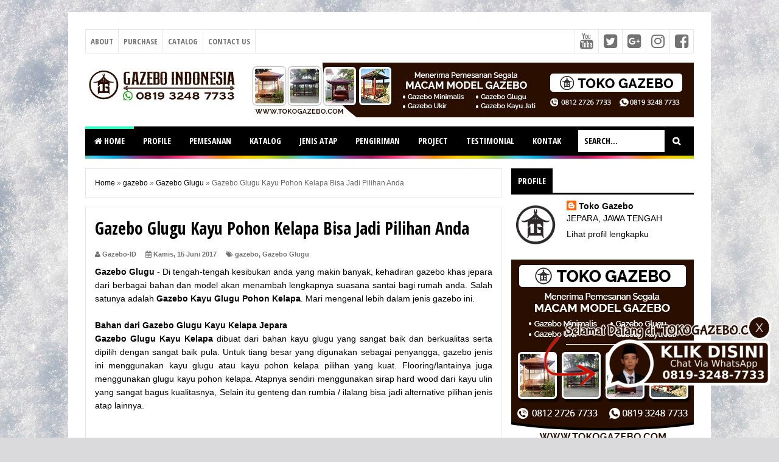

--- FILE ---
content_type: text/html; charset=UTF-8
request_url: https://id.tokogazebo.com/2017/06/gazebo-glugu-kayu-pohon-kelapa-bisa.html
body_size: 28599
content:
<!DOCTYPE html>
<html class='v2' dir='ltr' xmlns='http://www.w3.org/1999/xhtml' xmlns:b='http://www.google.com/2005/gml/b' xmlns:data='http://www.google.com/2005/gml/data' xmlns:expr='http://www.google.com/2005/gml/expr'>
<head>
<link href='https://www.blogger.com/static/v1/widgets/335934321-css_bundle_v2.css' rel='stylesheet' type='text/css'/>
<meta content='width=device-width,initial-scale=1,minimum-scale=1,maximum-scale=1' name='viewport'/>
<meta content='text/html;charset=UTF-8' http-equiv='Content-Type'/>
<meta content='IE=edge,chrome=1' http-equiv='X-UA-Compatible'/>
<meta content='text/html; charset=UTF-8' http-equiv='Content-Type'/>
<meta content='blogger' name='generator'/>
<link href='https://id.tokogazebo.com/favicon.ico' rel='icon' type='image/x-icon'/>
<link href='https://id.tokogazebo.com/2017/06/gazebo-glugu-kayu-pohon-kelapa-bisa.html' rel='canonical'/>
<link rel="alternate" type="application/atom+xml" title="Jual Gazebo-ID Jepara | 0819-3248-7733 | Toko Gazebo 🏡 - Atom" href="https://id.tokogazebo.com/feeds/posts/default" />
<link rel="alternate" type="application/rss+xml" title="Jual Gazebo-ID Jepara | 0819-3248-7733 | Toko Gazebo 🏡 - RSS" href="https://id.tokogazebo.com/feeds/posts/default?alt=rss" />
<link rel="service.post" type="application/atom+xml" title="Jual Gazebo-ID Jepara | 0819-3248-7733 | Toko Gazebo 🏡 - Atom" href="https://www.blogger.com/feeds/8423229414694488249/posts/default" />

<link rel="alternate" type="application/atom+xml" title="Jual Gazebo-ID Jepara | 0819-3248-7733 | Toko Gazebo 🏡 - Atom" href="https://id.tokogazebo.com/feeds/2270833343985774079/comments/default" />
<!--Can't find substitution for tag [blog.ieCssRetrofitLinks]-->
<link href='https://blogger.googleusercontent.com/img/b/R29vZ2xl/AVvXsEi23E2iwG8Cpya6YN3s-pefwdGo2u8h4uRn6htl8EoYC_qPbHoitad0vXU4lVDoEKP82iUwFERbr3mPDsRIOG6PHtd_l8fl5iFb0U3uNov_QrmH-ffpPa4P5DHIFXiidSrUj2kWTL26X22_/s400/gazebo-kayu-glugu-jepara.jpg' rel='image_src'/>
<meta content='https://id.tokogazebo.com/2017/06/gazebo-glugu-kayu-pohon-kelapa-bisa.html' property='og:url'/>
<meta content='Gazebo Glugu Kayu Pohon Kelapa Bisa Jadi Pilihan Anda' property='og:title'/>
<meta content='Gazebo-ID Jual Gazebo Jepara Bahan Kayu Jati Ukir Lung Kewes Glugu Tua Kelapa Kering Desain Minimalis Modern Elegant Kualitas Ok Harga Murah Abiz Bro' property='og:description'/>
<meta content='https://blogger.googleusercontent.com/img/b/R29vZ2xl/AVvXsEi23E2iwG8Cpya6YN3s-pefwdGo2u8h4uRn6htl8EoYC_qPbHoitad0vXU4lVDoEKP82iUwFERbr3mPDsRIOG6PHtd_l8fl5iFb0U3uNov_QrmH-ffpPa4P5DHIFXiidSrUj2kWTL26X22_/w1200-h630-p-k-no-nu/gazebo-kayu-glugu-jepara.jpg' property='og:image'/>
<!-- Judul Blogger dioptimalkan -->
<title>Gazebo Glugu Kayu Pohon Kelapa Bisa Jadi Pilihan Anda - Jual Gazebo-ID Jepara | 0819-3248-7733 | Toko Gazebo 🏡</title>
<!-- Meta keywords otomatis halaman depan, statis, dan postingan -->
<meta content='Gazebo Glugu Kayu Pohon Kelapa Bisa Jadi Pilihan Anda' name='keywords'/>
<!-- Noindex halaman pencarian, label, dan arsip -->
<!-- Facebook Open Graph Tag (property og:url dan og:image sudah otomatis ada dari blogger) -->
<meta content='Gazebo Glugu Kayu Pohon Kelapa Bisa Jadi Pilihan Anda' property='og:title'/>
<meta content='article' property='og:type'/>
<meta content='Jual Gazebo-ID Jepara | 0819-3248-7733 | Toko Gazebo 🏡' property='og:site_name'/>
<meta content='YOUR_FACEBOOK_USER_ID' property='fb:admins'/>
<link href='//fonts.googleapis.com/css?family=Open+Sans+Condensed:700' rel='stylesheet' type='text/css'/>
<link href='https://maxcdn.bootstrapcdn.com/font-awesome/4.6.3/css/font-awesome.min.css' rel='stylesheet'/>
<style id='page-skin-1' type='text/css'><!--
/*
-----------------------------------------------
Blogger Template Style
Name:     Evo Magz Template
Version:  4.9 (Januari 2018)
Designer: Mas Sugeng
----------------------------------------------- */
/* Variable definitions
====================
<Variable name="keycolor" description="Main Color" type="color" default="#66bbdd"/>
<Group description="Page Text" selector="body">
<Variable name="body.font" description="Font" type="font"
default="normal normal 14px Arial, sans-serif"/>
<Variable name="body.text.color" description="Main Text Color" type="color" default="#444444"/>
</Group>
<Group description="Main Backgrounds" selector=".body-fauxcolumns-outer">
<Variable name="body.background.color" description="Body Background" type="color" default="#f0f0f0"/>
<Variable name="wrapper.background.color" description="Wrapper Background" type="color" default="#ffffff"/>
</Group>
<Variable name="body.background" description="Body Background" type="background"
color="#e8e8e8" default="$(color) none repeat scroll top left"/>
<Variable name="body.background.override" description="Body Background Override" type="string" default=""/>
<Group description="Links" selector=".main-outer">
<Variable name="link.color" description="Link Color" type="color" default="#EE4B3D"/>
<Variable name="link.visited.color" description="Visited Color" type="color" default="#EE4B3D"/>
<Variable name="link.hover.color" description="Hover Color" type="color" default="#0072C6"/>
</Group>
<Group description="Blog Title" selector=".header h1.title, .header p.title">
<Variable name="header.font" description="Font" type="font"
default="normal bold 26px Open Sans Condensed, Arial, Helvetica, sans-serif"/>
<Variable name="header.text.color" description="Title Color" type="color" default="#333333" />
</Group>
<Group description="Blog Description" selector=".header .description">
<Variable name="description.text.color" description="Description Color" type="color" default="#555555"/>
</Group>
<Group description="Primary Navigation Menu" selector=".menu">
<Variable name="menu1.font" description="Font" type="font"
default="normal normal 13px Open Sans Condensed, Arial, sans-serif"/>
<Variable name="menu1.background.color" description="Background Color" type="color" default="#ffffff"/>
<Variable name="menu1.text.color" description="Text Color" type="color" default="#8D8D8D"/>
<Variable name="menu1.hover.color" description="Hover Color" type="color" default="#f5f5f5"/>
<Variable name="menu1.border.color" description="Border Color" type="color" default="#f0f0f0"/>
</Group>
<Group description="Secondary Navigation Menu" selector=".dropdowns">
<Variable name="menu.font" description="Font" type="font"
default="normal bold 14px Open Sans Condensed, Arial, sans-serif"/>
<Variable name="menu.background.color" description="Background Color" type="color" default="#333333"/>
<Variable name="menu.navigation.text.color" description="Text Color" type="color" default="#ffffff"/>
<Variable name="menu.navigation.hover.color" description="Hover Color" type="color" default="#222222"/>
<Variable name="menu.navigation.border.color" description="Border Color" type="color" default="#FF4F4F"/>
</Group>
<Group description="Search Box" selector="#search-form">
<Variable name="input.background.color" description="Input Background Color" type="color" default="#ffffff"/>
<Variable name="button.background.color" description="Button Background Color" type="color" default="#FF4F4F"/>
<Variable name="input.color" description="Input Color" type="color" default="#666666"/>
<Variable name="button.color" description="Button Color" type="color" default="#ffffff"/>
</Group>
<Group description="Post" selector=".post">
<Variable name="post.background.color" description="Background Color" type="color" default="#ffffff" />
<Variable name="post.border.color" description="Border Color" type="color" default="#f0f0f0" />
</Group>
<Group description="Post Title" selector="h2.post-title, .comments h4, h1.post-title">
<Variable name="post.title.font" description="Font" type="font"
default="normal normal 22px Open Sans Condensed, Helvetica, Arial, sans-serif"/>
<Variable name="post.title.color" description="Text Color" type="color" default="#EE4B3D"/>
</Group>
<Group description="Post Footer" selector=".post-info, span.lebel-thumb-footer">
<Variable name="post.footer.background.color" description="Background Color" type="color"
default="transparent"/>
<Variable name="post.footer.text.color" description="Text Color" type="color" default="#8D8D8D"/>
</Group>
<Group description="Recent Post Perlabel" selector=".recent-post-one-thumb .widget-content">
<Variable name="recentpost.background.color" description="Background Color" type="color" default="#ffffff" />
<Variable name="recentpost.border.color" description="Border Color" type="color" default="#f0f0f0" />
</Group>
<Group description="Judul Recent Post Perlabel" selector=".recent-post-title h2">
<Variable name="recentpost.title.font" description="Title Font" type="font"
default="normal bold 14px Arial, sans-serif"/>
<Variable name="recentpost.title.text.color" description="Title Color" type="color" default="#ffffff"/>
<Variable name="recentpost.title.background.color" description="Background Color" type="color" default="#FF4F4F"/>
<Variable name="recentpost.title.hover.color" description="Hover Color" type="color" default="#333333"/>
</Group>
<Group description="Judul Post Recent Post Perlabel" selector="span.rp_title">
<Variable name="recent.post.title.font" description="Font" type="font"
default="normal normal 18px Open Sans Condensed, Helvetica, Arial, sans-serif"/>
<Variable name="recent.post.title.color" description="Text Color" type="color" default="#EE4B3D"/>
</Group>
<Group description="Sidebar Widget Title" selector=".sidebar h2, .tabs-menu">
<Variable name="sidebar.title.font" description="Title Font" type="font"
default="normal bold 16px Open Sans Condensed, Arial, sans-serif"/>
<Variable name="sidebar.title.text.color" description="Title Color" type="color" default="#333333"/>
<Variable name="sidebar.title.border.color" description="Border Color" type="color" default="#FF4F4F"/>
</Group>
<Group description="Bottombar" selector="#bottombar">
<Variable name="bottombar.background.color" description="Background" type="color" default="#3a3a3a"/>
<Variable name="bottombar.color" description="Color" type="color" default="#dddddd"/>
<Variable name="bottombar.link.color" description="Link Color" type="color" default="#dddddd"/>
<Variable name="bottombar.hover.color" description="Hover Color" type="color" default="#ffffff"/>
</Group>
<Group description="Bottombar Widget Title" selector="#bottombar h2">
<Variable name="bottombar.title.font" description="Title Font" type="font"
default="normal bold 16px Open Sans Condensed, Arial, sans-serif"/>
<Variable name="bottombar.title.text.color" description="Title Color" type="color" default="#eeeeee"/>
<Variable name="bottombar.title.border.color" description="Border Color" type="color" default="#eeeeee"/>
</Group>
<Group description="Footer" selector="#footer-wrapper">
<Variable name="footer.background.color" description="Background" type="color" default="#333333"/>
<Variable name="footer.color" description="Color" type="color" default="#eeeeee"/>
<Variable name="footer.link.color" description="Link Color" type="color" default="#eeeeee"/>
<Variable name="footer.hover.color" description="Hover Color" type="color" default="#ffffff"/>
</Group>
<Group description="Read More" selector="a.readmore, .label-size">
<Variable name="readmore.background.color" description="Background Color" type="color" default="#ffffff"/>
<Variable name="readmore.color" description="Color" type="color" default="#7D7D7D"/>
<Variable name="readmore.border.color" description="Border Color" type="color" default="#999999"/>
<Variable name="readmore.hover.color" description="Hover Color" type="color" default="#EE4B3D"/>
</Group>
<Group description="Back to Top" selector="#back-to-top">
<Variable name="backtp.background.color" description="Background" type="color" default="#FF4F4F"/>
<Variable name="backtp.color" description="Color" type="color" default="#ffffff"/>
</Group>
<Group description="Label Cloud" selector=".label-size">
<Variable name="label.background.color" description="Background" type="color" default="#FF4F4F"/>
<Variable name="label.color" description="Color" type="color" default="#ffffff"/>
<Variable name="label.hover.color" description="Hover Color" type="color" default="#333333"/>
<Variable name="label.count.color" description="Label Count" type="color" default="#333333"/>
</Group>
<Group description="Popular Post 1-5" selector=".PopularPosts">
<Variable name="popular.post.color1" description="Color 1" type="color" default="#A51A5D"/>
<Variable name="popular.post.color2" description="Color 2" type="color" default="#F53477"/>
<Variable name="popular.post.color3" description="Color 3" type="color" default="#FD7FAA"/>
<Variable name="popular.post.color4" description="Color 4" type="color" default="#FF9201"/>
<Variable name="popular.post.color5" description="Color 5" type="color" default="#FDCB01"/>
</Group>
<Group description="Popular Post 5-10" selector=".PopularPosts">
<Variable name="popular.post.color6" description="Color 6" type="color" default="#DEDB00"/>
<Variable name="popular.post.color7" description="Color 7" type="color" default="#89C237"/>
<Variable name="popular.post.color8" description="Color 8" type="color" default="#44CCF2"/>
<Variable name="popular.post.color9" description="Color 9" type="color" default="#01ACE2"/>
<Variable name="popular.post.color10" description="Color 10" type="color" default="#94368E"/>
</Group>
*/
/**
* Eric Meyer&#39;s Reset CSS v2.0 (http://meyerweb.com/eric/tools/css/reset/)
* http://cssreset.com
*/
html,body,div,span,applet,object,iframe,h1,h2,h3,h4,h5,h6,p,blockquote,pre,a,abbr,acronym,address,big,cite,code,del,dfn,em,img,ins,kbd,q,s,samp,small,strike,strong,sub,sup,tt,var,b,u,i,center,dl,dt,dd,ol,ul,li,fieldset,form,label,legend,table,caption,tbody,tfoot,thead,tr,th,td,article,aside,canvas,details,embed,figure,figcaption,footer,header,hgroup,menu,nav,output,ruby,section,summary,time,mark,audio,video{margin:0;padding:0;border:0;font-size:100%;font:inherit;vertical-align:baseline;}
/* HTML5 display-role reset for older browsers */
article,aside,details,figcaption,figure,footer,header,hgroup,menu,nav,section{display:block;}body{line-height:1;display:block;}*{margin:0;padding:0;}html{display:block;}ol,ul{list-style:none;}blockquote,q{quotes:none;}blockquote:before,blockquote:after,q:before,q:after{content:&#39;&#39;;content:none;}table{border-collapse:collapse;border-spacing:0;}
/* Blogger CSS Reset */
.section,.widget{margin:0 0 0 0;padding:0 0 0 0;
}
.navbar, .blog-feeds, .feed-links, #backlinks-container {display:none;
}
.post-body .separator > a, .post-body .separator > span {
margin-left: 0 !important;
}
/* FRAMEWORK */
strong,b{font-weight:bold;
}
cite,em,i{font-style:italic;
}
a:link{color:#000000;text-decoration:none;outline:none;transition:all 0.25s;-moz-transition:all 0.25s;-webkit-transition:all 0.25s;
}
a:visited{color:#000000;text-decoration:none;
}
a:hover{color:#000000;text-decoration:none;
}
a img{border:none;border-width:0;outline:none;
}
abbr,acronym{border-bottom:1px dotted;cursor:help;
}
sup,sub{vertical-align:baseline;position:relative;top:-.4em;font-size:86%;
}
sub{top:.4em;}small{font-size:86%;
}
kbd{font-size:80%;border:1px solid #999;padding:2px 5px;border-bottom-width:2px;border-radius:3px;
}
mark{background-color:#ffce00;color:black;
}
p,blockquote,pre,table,figure,hr,form,ol,ul,dl{margin:1.5em 0;
}
hr{height:1px;border:none;background-color:#666;
}
/* heading */
h1,h2,h3,h4,h5,h6{font-weight:bold;line-height:normal;margin:0 0 0.6em;
}
h1{font-size:200%
}
h2{font-size:180%
}
h3{font-size:160%
}
h4{font-size:140%
}
h5{font-size:120%
}
h6{font-size:100%
}
/* list */
ol,ul,dl{margin:.5em 0em .5em 3em
}
ol{list-style:decimal outside
}
ul{list-style:disc outside
}
li{margin:.5em 0
}
dt{font-weight:bold
}
dd{margin:0 0 .5em 2em
}
/* form */
input,button,select,textarea{font:inherit;font-size:100%;line-height:normal;vertical-align:baseline;
}
textarea{display:block;-webkit-box-sizing:border-box;-moz-box-sizing:border-box;box-sizing:border-box;
}
/* code blockquote */
pre,code{font-family:"Courier New",Courier,Monospace;color:inherit;
}
pre{white-space:pre;word-wrap:normal;overflow:auto;
}
blockquote{background:#f0f0f0;margin-left:2em;margin-right:2em;padding:1em 1em;font-style:italic;font-size:110%;
}
blockquote:before {
content: "\f10d";
font-family: FontAwesome;
font-style: normal;
font-weight: normal;
text-decoration: inherit;
padding-right:4px;
color:#666;
}
/* table */
table[border="1"] td, table[border="1"] th {
vertical-align: top;
text-align: left;
font-size: 13px;
padding: 3px 5px;
border: 1px solid #f0f0f0;
}
table[border="1"] th {
background: #eee;
}
table, img {
max-width: 100%;
height: auto;
}
iframe {
max-width:100%;
}
.clear {
clear:both;
}
.clear:after {
visibility:hidden;
display:block;
font-size:0;
content:" ";
clear:both;
height:0;
}
body {
background:#dadadc url(https://themes.googleusercontent.com/image?id=1H4RPagP3NxwlkCrVuQKUYUd5snXvaKTagGtkdgXEgve0VpSn-G5s8eBYdMsiQzVSvRpe) no-repeat fixed top center /* Credit: A330Pilot (http://www.istockphoto.com/portfolio/A330Pilot?platform=blogger) */;
margin:0 0 0 0;
padding:0 0 0 0;
color:#000000;
font:normal normal 14px Arial, sans-serif;
text-align:left;
}
/* WRAPPER */
#wrapper {
background:#ffffff;
max-width:1000px;
margin:20px auto;
padding:28px;
overflow:hidden;
}
/* NAVIGATION MENU */
.tinynav1 {
display: none;
width: 100%;
margin: 0 auto;
border: 2px solid #ffffff;
padding: 6px;
background-color: #ffffff;
font-weight: bold;
cursor: pointer;
outline: none;
color: #585858;
}
.menu {
font:normal normal 13px Open Sans Condensed, Arial, sans-serif;
padding:0 0;
background:#ffffff;
margin:0 auto;
height:38px;
border:1px solid #e8e8e8;
overflow:hidden;
text-transform:uppercase;
}
.nav-menu {
list-style-type:none;
margin:0 0 0 0;
padding:0 0 0 0;
}
.nav-menu li {
display:block;
float:left;
line-height:38px;
margin:0 0 0 0;
padding:0 0 0 0;
border-right:1px solid #e8e8e8;
}
.nav-menu li a {
background:#ffffff;
color:#727272;
display:block;
padding:0 8px;
}
.nav-menu li a:hover {
background:#ededed;
}
ul.nav-social {
height:38px;
margin:0 0 0 0;
padding:0 0;
float:right;
}
ul.nav-social li {
display:inline-block;
list-style-type:none;
float:right;
margin:0 0;
padding:0 0;
border-right:none;
border-left:1px solid #e8e8e8;
}
ul.nav-social li a {
display:inline-block;
line-height:38px;
height:38px;
padding:0 8px;
margin:0 0 0 0;
color:#727272;
}
ul.nav-social li a i {
line-height:38px;
}
ul.nav-social li a:hover {
color:#fff;
}
ul.nav-social li a.fcb:hover {
background:#3B5A9B;
}
ul.nav-social li a.gpl:hover {
background:#DD4B39;
}
ul.nav-social li a.twt:hover {
background:#1BB2E9;
}
ul.nav-social li a.ytb:hover {
background:#ED3F41;
}
ul.nav-social li a.lkdn:hover {
background:#007fb2;
}
ul.nav-social li a.igicon:hover {
background:#527fa4;
}
/* HEADER WRAPPER */
#header-wrapper {
margin:0 auto;
overflow:hidden;
}
.header {
float:left;
width:25.7%;
max-width:257px;
margin:15px 0;
}
.header h1.title,.header p.title {
font:normal bold 24px Open Sans Condensed, Arial, Helvetica, sans-serif;
margin:0 0 0 0;
text-transform:uppercase;
}
.header .description {
color:#000000;
}
.header a {
color:#000000;
}
.header a:hover {
color:#666;
}
.header img {
display:block;
}
.header-right {
float:right;
padding:0;
overflow:hidden;
margin:15px 0;
width:72.8%;
max-width:728px;
}
.header-right img {
display:block;
}
.header-right h2 {
display: none;
}
/* NAVIGATION MENU 2 */
.toggleMenu {
display:none;
background:#2cffc3;
padding:0 15px;
height:48px;
line-height:48px;
color: #fff !important;
}
.dropdowns {
font:normal bold 14px Open Sans Condensed, Arial, sans-serif;
background:#000000;
text-transform:uppercase;
height:48px;
line-height:48px;
}
.nav-menu2 {
background:#000000;
list-style: none;
margin:0 0 0 0;
*zoom: 1;
float:left;
}
.nav-menu2:before,
.nav-menu2:after {
content: " ";
display: table;
}
.nav-menu2:after {
clear: both;
}
.nav-menu2 ul {
list-style: none;
margin:0 0 0 0;
width:auto;
white-space:nowrap;
}
.nav-menu2 a {
display:block;
padding:0 15px;
}
.nav-menu2 li {
position: relative;
margin:0 0;
}
.nav-menu2 > li {
float: left;
}
.nav-menu2 > li > a {
display: block;
height:48px;
line-height:48px;
color:#ffffff;
box-shadow: 0 4px 0 #000000 inset;
}
.nav-menu2 > li > a.active {
background:#000000;
box-shadow: 0 4px 0 #2cffc3 inset;
}
.nav-menu2 > li:hover > a {
background:#000000;
box-shadow: 0 4px 0 #2cffc3 inset;
}
.nav-menu2 li ul {
background:#fff;
display:block;
position:absolute;
left:0;
z-index:10;
visibility:hidden;
opacity:0;
-webkit-transition:all .25s ease-out;
-moz-transition:all .25s ease-out;
-ms-transition:all .25s ease-out;
-o-transition:all .25s ease-out;
transition:all .25s ease-out;
box-shadow:0 0 4px rgba(0,0,0,0.3);
}
.nav-menu2 li li ul {
left:100%;
top:-1px;
}
.nav-menu2 > li.hover > ul {
visibility:visible;
opacity:10;
}
.nav-menu2 > li > ul:before {
content:"";
width:0px;
height:0px;
position:absolute;
bottom:100%;
left:20px;
border-width:8px;
border-style:solid;
border-color:transparent transparent #fff transparent;
display:block;
}
.nav-menu2 li li.hover ul {
visibility:visible;
opacity:10;
}
.nav-menu2 li li a {
display: block;
color:#333;
position: relative;
z-index:100;
line-height:32px;
}
.nav-menu2 li li a:hover {
background:#f0f0f0;
}
.nav-menu2 li li li a {
background:#fff;
z-index:20;
color:#333;
}
.nav-menu2 li .parent:after {
content: "\f107";
font-family: FontAwesome;
font-style: normal;
font-weight: normal;
text-decoration: inherit;
padding-left:6px;
}
/* SEARCH FORM */
#search-form {
background:#000000;
float:right;
margin:0 0;
height:48px;
width:200px;
}
#search-form table {
width:100%;
margin:0 0 0 0;
}
#search-form td.search-box {
padding-right:30px;
}
#search-form input#search-box[type="text"] {
background:#ffffff;
height:36px;
line-height:36px;
margin:5px 0 5px 10px;
padding:0 10px;
width:99%;
color:#000000;
border:none;
text-transform: uppercase;
}
#search-form input#search-button[type="submit"] {
font-family: FontAwesome;
background:#000000;
color:#ffffff;
height:36px;
line-height:36px;
margin:5px 10px 5px 0;
padding:0 12px;
border:none;
outline:none;
transition:all 0.25s;
-moz-transition:all 0.25s;
-webkit-transition:all 0.25s;
}
#search-form input#search-button[type="submit"]:hover{
background:#000000;
cursor:pointer;
}
#search-form input#search-box[type="text"]:focus {
background:#eee;
outline:none;
}
/* CONTENT WRAPPER */
#content-wrapper {
background-color:transparent;
background-image:url('https://blogger.googleusercontent.com/img/b/R29vZ2xl/AVvXsEiHHB1dDuQ-WOuYd0BGSzTX2u2MF4K8u-9aKvl2u2r7fdUY0wugBrmJeotLVM9r4Imw7zfx4YZgB0js5tllonLrKjK22MxxK-5YrS0cJu8N6L9FRwqGlQuwiIdeasq4MzEOA4uhNpgOLcw/s1600/line.png');
background-repeat:repeat-x;
background-position:top center;
margin:0 auto;
padding:5px 0 0;
word-wrap:break-word;
}
.largebanner {
background:#fff;
border-right:1px solid #f0f0f0;
border-bottom:1px solid #f0f0f0;
border-left:1px solid #f0f0f0;
}
.largebanner .widget {
padding:15px 14px;
overflow:hidden;
}
.largebanner img, .largebanner iframe{
display:block;
max-width:100%;
border:none;
overflow:hidden;
}
/* POST WRAPPER */
#post-wrapper {
background:transparent;
float:left;
width:70%;
max-width:700px;
margin:0 0 10px;
}
.post-container {
padding:15px 15px 0 0;
}
.breadcrumbs {
font-size:12px;
color:#666;
padding:15px;
margin:0 0 15px;
background:#ffffff;
border:1px solid #e8e8e8;
}
.post {
background:#ffffff;
border:1px solid #e8e8e8;
margin:0 0 15px;
padding:15px;
}
.post-body {
line-height:1.6em;
text-align:justify;
}
h2.post-title, h1.post-title {
font:normal normal 22px Open Sans Condensed, Helvetica, Arial, sans-serif;
}
h1.post-title {
font-size: 28px;
}
h2.post-title {
margin-bottom: 10px;
}
h2.post-title a, h1.post-title a, h2.post-title, h1.post-title {
color:#000000;
}
h2.post-title a:hover, h1.post-title a:hover {
color:#000000;
}
.img-thumbnail {
background:#f0f0f0;
position:relative;
float:left;
width:200px;
height:150px;
margin:3px 15px 3px 0;
}
.img-thumbnail img {
width:200px;
height:150px;
}
span.rollover {
opacity:0;
-o-transition:all 1s;
-moz-transition:all 1s;
-webkit-transition:all 1s;
background:#333;
cursor: pointer;
position: absolute;
top:0;
right:0;
bottom:0;
left:0;
z-index: 1;
opacity: 0;
}
span.rollover:before {
content:"";
position: absolute;
background:url([data-uri]) 50% 50% no-repeat;
width:24px;
height:24px;
margin:-12px;
top:50%;
left:50%;
}
span.rollover:hover {
opacity: .6;
-o-transition:all 1s;
-moz-transition:all 1s;
-webkit-transition:all 1s;
}
.post-info {
background:rgba(0,0,0,0);
margin:0 0 10px;
color:#727272;
font-size:11px;
font-weight:bold;
}
.post-info a {
display:inline-block;
color:#727272;
}
.post-info abbr {
border-bottom:none;
}
.author-info, .time-info, .comment-info, .label-info, .review-info {
display:inline;
margin-right: 12px;
}
a.readmore {
display:inline-block;
margin:15px 0 0;
background-color:#ffffff;
border:1px solid #838383;
border-radius: 2px;
padding:0px 12px;
line-height:26px;
color:#000000;
font-size:11px;
font-weight:bold;
float:right;
}
a.readmore:hover  {
border: 1px solid #14e8bc;
color: #14e8bc;
}
/* AUTHOR POST PROFILE */
.author-profile {
border-top: 1px solid #f0f0f0;
padding: 15px;
margin: 15px -15px 0px;
overflow: hidden;
}
.author-profile img {
border: 1px solid #efefef;
float: left;
margin-right: 10px;
}
.author-profile a.g-profile {
font-weight: bold;
}
/* DEFAULT PAGE NAVIGATION */
#blog-pager {
margin: 5px 0 15px;
clear:both !important;
padding:0 0;
font-size:11px;
font-weight:bold;
}
a.home-link, #blog-pager-newer-link a, #blog-pager-older-link a {
background-color:#ffffff;
border: 1px solid #838383;
padding:0px 12px;
line-height:28px;
color:#000000;
border-radius: 3px;
}
#blog-pager-newer-link a {
float:left;
display:block;
}
#blog-pager-older-link a {
float:right;
display:block;
}
a.home-link {
display:inline-block;
}
#blog-pager-older-link a:hover, #blog-pager-newer-link a:hover, a.home-link:hover {
border: 1px solid #14e8bc;
}
/* NUMBERED PAGE NAVIGATION */
.displaypageNum a,.showpage a,.pagecurrent {
padding: 8px 10px;
margin-right: 3px;
color: #000000;
background-color: #ffffff;
border: 1px solid #838383;
display: inline-block;
border-radius: 3px;
}
.displaypageNum a:hover,.showpage a:hover, .pagecurrent {
border: 1px solid #14e8bc;
color: #14e8bc
}
.showpageOf {
display:none !important;
}
#blog-pager .pages {
border:none;
}
/* SIDEBAR WRAPPER */
#sidebar-wrapper {
background:transparent;
float:right;
width:30%;
max-width:300px;
margin:0 auto;
}
.sidebar-container {
padding:15px 0;
}
.sidebar h2, .panel h2 {
font:normal bold 16px Open Sans Condensed, Arial, sans-serif;
color:#000000;
margin:0 0 10px 0;
padding:6px 0;
border-bottom:3px solid #f0f0f0;
position:relative;
}
.sidebar h2:after, .panel h2:after {
content: " ";
width:90px;
height: 0px;
position: absolute;
left: 0;
bottom: -3px;
border-bottom:3px solid #000000;
}
.sidebar .widget {
margin:0 0 15px;
clear:both;
}
.sidebar ul, .sidebar ol {
list-style-type:none;
margin:0 0 0 0;
padding:0 0 0 0;
}
.sidebar li {
margin:5px 0;
padding:0 0 0 0;
}
/* RECENT POST */
.recent-post-title {
background:#fff url([data-uri]) repeat-x;
margin:0 0 15px;
padding:0;
position:relative;
}
.recent-post-title h2 {
font:normal bold 14px Arial, sans-serif;
height:26px;
line-height:26px;
margin:0 0;
padding:0 10px;
background:#2cffc3;
color:#ffffff;
display:inline-block;
border-right:5px solid #fff;
transition:all 0.25s;-moz-transition:all 0.25s;-webkit-transition:all 0.25s;
}
.recent-post-title h2:hover {
background:#000000;
}
.recent-post-title h2 a {
color:#ffffff;
}
.recent-post-title h2 a:after {
content: "\f18e";
font-family: FontAwesome;
font-style: normal;
font-weight: normal;
text-decoration: inherit;
padding-left:6px;
}
.sidebar .recent-post-title h2:after {
display:none;
}
.recent-post-one-thumb {
float:left;
width:50%;
margin:0 0;
}
.recent-post-one-thumb .widget {
padding:0 15px 15px 0;
}
.recent-post-one-thumb .widget-content {
background:#ffffff;
border:1px solid #e8e8e8;
padding:15px;
}
.recent-post-one-thumb ul {
list-style-type:none;
margin:0 0 0 0;
padding:0 0 0 0;
}
ul.rp_thumbs {
margin:0 0 0 0;
}
ul.rp_thumbs li {
font-size:12px;
min-height:68px;
margin:0 0 8px;
padding:0 0 8px;
border-bottom:1px dotted #f0f0f0;
}
ul.rp_thumbs .rp_thumb {
position:relative;
background:#fbfbfb;
margin:3px 0 10px 0;
width:100%;
height:0;
padding-bottom:46%;
overflow:hidden;
}
ul.rp_thumbs .rp_thumb img {
height:auto;
width:100%;
}
ul.rp_thumbs2 {
font-size:13px;
}
ul.rp_thumbs2 li {
padding:0 0;
min-height:66px;
font-size:11px;
margin: 0 0 8px;
padding: 0 0 8px;
border-bottom:1px dotted #f0f0f0;
}
ul.rp_thumbs2 .rp_thumb2 {
background:#fbfbfb;
float:left;
margin:3px 8px 0 0;
height:60px;
width:60px;
}
ul.rp_thumbs2 li:last-child {
border-bottom:none;
padding-bottom:0px;
margin-bottom:0px;
}
ul.rp_thumbs2 .rp_thumb2 img {
height:60px;
width:60px;
}
.sidebar ul.rp_thumbs li:before, .sidebar ul.rp_thumbs2 li:before, #bottombar ul.rp_thumbs li:before, #bottombar ul.rp_thumbs2 li:before {
display:none;
}
span.rp_title {
font:normal normal 18px Open Sans Condensed, Helvetica, Arial, sans-serif;
display:block;
margin:0 0 5px;
line-height:1.4em;
}
span.rp_title a {
color:#14e8bc;
}
span.rp_title a:hover {
color:#000000;
}
span.rp_title2 {
font-size:14px;
}
span.rp_summary {
display:block;
margin:6px 0 0;
}
span.rp_meta {
background:rgba(0,0,0,0);
display:block;
font-size:11px;
font-weight:bold;
color:#727272;
text-transform:uppercase;
}
span.rp_meta a {
color:#727272 !important;
display:inline-block;
}
span.rp_meta_date, span.rp_meta_comment, span.rp_meta_more  {
display:inline-block;
margin-right:8px;
}
span.rp_meta_date:before {
content: "\f073";
font-family: FontAwesome;
font-style: normal;
font-weight: normal;
text-decoration: inherit;
padding-right:4px;
}
span.rp_meta_comment:before  {
content: "\f086";
font-family: FontAwesome;
font-style: normal;
font-weight: normal;
text-decoration: inherit;
padding-right:4px;
}
span.rp_meta_more:before {
content: "\f0a9";
font-family: FontAwesome;
font-style: normal;
font-weight: normal;
text-decoration: inherit;
padding-right:4px;
}
ul.rp_thumbs2 li a:hover, ul.rp_thumbs li a:hover {
color:#000000;
}
/* BOTTOMBAR */
#bottombar {
background:#000000;
overflow:hidden;
margin:0 auto;
padding:15px;
color:#d4d4d4;
}
#bottombar .left {
float:left;
width:34%;
}
#bottombar .center {
float:left;
width:34%;
}
#bottombar .right {
float:right;
width:32%;
}
#bottombar .left .widget, #bottombar .center .widget {
margin:0 15px 15px 0;
clear:both;
}
#bottombar .right .widget {
margin:0 0 15px 0;
clear:both;
}
#bottombar h2 {
font:normal bold 16px Open Sans Condensed, Arial, sans-serif;
margin:0 0 10px 0;
padding:6px 0;
border-bottom:3px solid #555;
text-transform:uppercase;
position:relative;
color:#e6e6e6;
}
#bottombar h2:after {
content:" ";
width:90px;
height:0px;
position:absolute;
left:0;
bottom:-3px;
border-bottom:3px solid #e6e6e6;
}
#bottombar ul, #bottombar ol {
list-style-type:none;
margin:0 0 0 0;
padding:0 0 0 0;
}
#bottombar li {
margin:5px 0;
padding:0 0 0 0;
}
#bottombar ul li:before {
color:#e6e6e6 !important;
}
#bottombar a {
color:#d4d4d4;
}
#bottombar a:hover {
color:#ffffff;
}
/* FOOTER */
#footer-wrapper {
background:#000000;
margin:0 auto;
padding:15px 5px;
overflow:hidden;
color:#e6e6e6;
font-size:11px;
}
.footer-left {
float:left;
margin:10px;
}
.footer-right {
float:right;
margin:10px;
}
#footer-wrapper a {
color:#e6e6e6;
}
#footer-wrapper a:hover {
color:#ffffff;
}
/* CUSTOM WIDGET */
.widget ul {
line-height:1.4em;
}
/* TABE MENU WIDGET */
.set, .panel {
margin: 0 0;
}
.tabs .panel {
padding:0 0;
}
.tabs-menu {
border-bottom:3px solid #000000;
padding: 0 0;
margin:0 0;
}
.tabs-menu li {
font:normal bold 16px Open Sans Condensed, Arial, sans-serif;
font-size: 14px !important;
text-transform: uppercase;
display: inline-block;
*display: inline;
zoom: 1;
margin: 0 3px 0 0;
padding:10px;
background:#fff;
color:#000000;
cursor:pointer;
position:relative;
}
.tabs-menu .active-tab {
background:#000000;
border:1px solid #000000;
border-bottom:none !important;
color:#fff;
}
.tabs-menu li:hover {
background:#eee;
}
.tabs-menu li.active-tab:hover {
background:#000000;
}
.tabs-content {
padding:10px 0;
}
.tabs-content .widget li {
float:none !important;
margin:5px 0;
}
.tabs-content .widget ul {
overflow:visible;
}
/* LABEL WIDGET */
.label-size-1,.label-size-2,.label-size-3,.label-size-4,.label-size-5 {
font-size:100%;
filter:alpha(100);
opacity:10
}
.cloud-label-widget-content{
text-align:left
}
.label-size {
transition:all 0.25s;-moz-transition:all 0.25s;-webkit-transition:all 0.25s;
background:#2cffc3;
display:block;
float:left;
margin:0 3px 3px 0;
color:#ffffff;
font-size:11px;
text-transform:uppercase;
}
.label-size a,.label-size span{
display:inline-block;
color:#ffffff !important;
padding:6px 8px;
font-weight:bold;
}
.label-size:hover {
background:#000000;
}
.label-count {
white-space:nowrap;
padding-right:3px;
margin-left:-3px;
background:#000000;
color:#fff !important;
}
.label-size {
line-height:1.2
}
/* POPULAR POST WIDGET */
.PopularPosts ul,
.PopularPosts li,
.PopularPosts li img,
.PopularPosts li a,
.PopularPosts li a img {
margin:0 0;
padding:0 0;
list-style:none;
border:none;
background:none;
outline:none;
}
.PopularPosts ul {
margin:.5em 0;
list-style:none;
color:black;
counter-reset:num;
}
.PopularPosts ul li img {
display:block;
margin:0 .5em 0 0;
width:50px;
height:50px;
float:left;
}
.PopularPosts ul li {
background-color:#eee;
margin:0 0 0 0 !important;
padding:10px 20px 10px 10px !important;
counter-increment:num;
position:relative;
}
.PopularPosts ul li:before,
.PopularPosts ul li .item-title a, .PopularPosts ul li a {
font-weight:bold;
color:#000 !important;
text-decoration:none;
}
.PopularPosts ul li:before {
content:counter(num) !important;
font-family:arial, sans-serif !important;
font-size:12px;
font-weight:bold !important;
display:block;
position:absolute;
top:-5px;
right:-5px;
border-radius:16px;
background-color:#333;
color:#fff !important;
width:28px;
height:28px;
line-height:28px;
text-align:center;
padding-right:0px !important;
border:2px solid #fff;
}
.PopularPosts ul li:nth-child(1) {background-color:#e8e8e8;
}
.PopularPosts ul li:nth-child(2) {background-color:#838383;
}
.PopularPosts ul li:nth-child(3) {background-color:#312584;
}
.PopularPosts ul li:nth-child(4) {background-color:#0083b7;
}
.PopularPosts ul li:nth-child(5) {background-color:#0157b3;
}
.PopularPosts ul li:nth-child(6) {background-color:#001444;
}
.PopularPosts ul li:nth-child(7) {background-color:#312584;
}
.PopularPosts ul li:nth-child(8) {background-color:#ef1c2b;
}
.PopularPosts ul li:nth-child(9) {background-color:#660005;
}
.PopularPosts ul li:nth-child(10) {background-color:#000000;
}
.PopularPosts .item-thumbnail {
margin:0 0 0 0;
}
.PopularPosts .item-snippet {
font-size:11px;
}
.profile-img{
display:inline;
opaciry:10;
margin:0 6px 3px 0;
}
/* BACK TO TOP BUTTON */
#back-to-top {
background:#000000;
color:#ffffff;
padding:8px 10px;
font-size:24px;
}
.back-to-top {
position:fixed !important;
position:absolute;
bottom:20px;
right:20px;
z-index:999;
}
/* RELATED POST */
.related-post {
margin:15px 0 0;
padding:15px 0 0;
}
.related-post h4 {
font-size:16px;
margin:0 0 .5em;
}
.related-post-style-2 {
margin:0 0 0 0 !important;
padding:0 0 0 0 !important;
list-style:none;
}
.related-post-style-2 li {
margin:0 0 0 0;
padding:0 0 0 0;
}
.related-post-style-2 li {
padding:5px 0 !important;
overflow:hidden;
}
.related-post-style-2 li:first-child {border-top:none}
.related-post-style-2 .related-post-item-thumbnail {
width:60px;
height:60px;
max-width:none;
max-height:none;
background-color:transparent;
border:none;
padding:0;
float:left;
margin:2px 8px 0 0;
}
.related-post-style-2 .related-post-item-title {
font:normal normal 18px Open Sans Condensed, Helvetica, Arial, sans-serif;
}
.related-post-style-2 .related-post-item-summary {
display:block;
overflow:hidden;
}
.related-post-style-2 .related-post-item-more {}
/* SHARE BUTTONS */
#share {
width: 100%;
margin: 20px auto;
text-align: center;
}
#share a {
width: 50px;
height: 50px;
display: inline-block;
margin: 8px;
border-radius: 50%;
font-size: 24px;
color: #fff;
opacity: 0.75;
transition: opacity 0.15s linear;
}
#share a:hover {
opacity: 1;
}
#share i {
position: relative;
top: 50%;
transform: translateY(-50%);
}
.facebook {
background: #3b5998;
}
.twitter {
background: #55acee;
}
.googleplus {
background: #dd4b39;
}
.linkedin {
background: #0077b5;
}
.pinterest {
background: #cb2027;
}
/* ERROR AND SEARCH PAGE */
.status-msg-wrap {
font-size:120%;
font-weight:bold;
width:100%;
margin:0px auto 15px;
}
.status-msg-body {
padding:20px 2%;
width:96%;
}
.status-msg-border {
border:1px solid #e8e8e8;
opacity:10;
width:auto;
}
.status-msg-bg {
background-color:#ffffff;
}
.status-msg-hidden {
padding:20px 2%;
}
.tabs-content .widget ul li:before, .sidebar ul li:before, #bottombar ul li:before {
content:"\f061";
font-family: FontAwesome;
font-style: normal;
font-weight: normal;
text-decoration: inherit;
padding-right:4px;
color:#666;
}
#ArchiveList ul li:before {
content:"" !important;
padding-right:0px !important;
}
/* FACEBOOK COMMENT */
.fbbox-comments {
box-sizing: border-box;
-moz-box-sizing: border-box;
background:#fff;
border:1px solid #f0f0f0;
margin: 0 0 20px;
}
.fb-comments{width: 100% !important;}
.fb-comments iframe[style]{width: 100% !important;}
.fb-like-box{width: 100% !important;}
.fb-like-box iframe[style]{width: 100% !important;}
.fb-comments span{width: 100% !important;}
.fb-comments iframe span[style]{width: 100% !important;}
.fb-like-box span{width: 100% !important;}
.fb-like-box iframe span[style]{width: 100% !important;
}
.rich-snippet {
padding:10px;
margin:15px 0 0;
border:3px solid #eee;
font-size:12px;
}
/* SUBSCRIBER BOX */
.berlangganan-box {
background:#ffe3bf;
padding:15px;
margin:0 -15px 15px;
text-align:center;
}
.berlangganan-box input.email-address[type="text"] {
width:60%;
padding:10px;
border:1px solid #f1c485;
text-align:center;
border-radius: 4px;
outline:none;
}
.berlangganan-box input.submit-email[type="submit"] {
transition:all 0.5s;-moz-transition:all 0.5s;-webkit-transition:all 0.5s;
padding:10px 15px;
background:#07ACEC;
border-radius: 3px;
color:#fff;
border:none;
font-weight:bold;
outline:none;
}
.berlangganan-box input.submit-email[type="submit"]:hover {
background:#0D9AD0;
cursor:pointer;
}
.berlangganan-box input.email-address[type="text"]:focus {
background: #f9f2a5;
}
/* MEDIA QUERY */
@media only screen and (max-width:1066px){
#wrapper {
margin:0 auto;
}
}
@media only screen and (max-width:768px){
#wrapper {
padding:12px;
}
#post-wrapper, #sidebar-wrapper, .nav {
float:none;
width:100%;
max-width:100%
}
.active {
display: block;
}
#search-form {
width:100%;
margin:0 0 0 0 !important;
}
.nav li ul:before {
display:none;
}
.nav > li {
float: none;
overflow:hidden;
}
.nav ul {
display: block;
width: 100%;
float:none;
}
.nav-menu2 ul {
white-space:normal !important;
}
.nav-menu2 li ul {
background:#eee;
border:none;
box-shadow:none;
}
.nav-menu2 li li ul {
background:#f5f5f5;
}
.nav-menu2 li li a:hover {
background:#ddd;
}
.nav > li.hover > ul , .nav li li.hover ul {
position: static;
}
.nav {
display : none;
}
.toggleMenu {
display:inline-block;
}
#search-form {
width:100%;
background:#444;
}
#search-form td.search-box {
padding:0 10px !important;
}
#search-form td.search-button {
padding:0 10px;
width:1%;
}
#search-form input#search-box[type="text"] {
margin:0 0 0 0;
}
#search-form input#search-button[type="submit"] {
margin:0 0 0 0;
}
.img-thumbnail {
margin:3px 10px 3px 0;
}
.recent-post-one-thumb .widget {
padding:0 0 10px 0;
}
#recent-post-one-thumb-1 .widget, #recent-post-one-thumb-3 .widget, #recent-post-one-thumb-5 .widget {
padding:0 5px 10px 0;
}
#recent-post-one-thumb-2 .widget, #recent-post-one-thumb-4 .widget, #recent-post-one-thumb-6 .widget {
padding:0 0 10px 5px;
}
.sidebar-container, .post-container {
padding:15px 0 0px;
}
}
@media only screen and (max-width:640px){
#wrapper {
padding:10px;
}
#post-wrapper, #sidebar-wrapper, #bottombar .left, #bottombar .center, #bottombar .right {
float:none;
width:100%;
max-width:100%
}
.header, .header-right {
margin:10px 0;
}
.sidebar-container, .post-container{
padding:10px 0 0px;
}
.largebanner .widget, #bottombar, .berlangganan-box, .author-profile {
padding:10px;
}
.post, .breadcrumbs {
margin:0 0 10px;
padding:10px;
}
.berlangganan-box {
margin:0 -10px 15px;
}
.author-profile {
margin: 15px -10px 0px;
}
.pagenavi {
margin: 6px 0 10px;
}
.recent-post-one-thumb .widget-content {
padding:10px;
}
#bottombar .left .widget, #bottombar .center .widget, #bottombar .right .widget, .sidebar .widget {
margin:0 0 10px 0;
}
.nav-social, .nav-menu {
display: none;
}
.tinynav1 {
display: block;
}
}
@media only screen and (max-width:480px){
#wrapper {
padding:8px;
}
.header, .header-right, .recent-post-one-thumb {
float:none;
width:100%;
max-width:100%
}
.header img {
max-width:160px;
}
.largebanner .widget, #bottombar, .berlangganan-box, .author-profile {
padding:8px;
}
.berlangganan-box {
margin:0 -8px 15px;
}
.author-profile {
margin: 15px -8px 0px;
}
.post, .breadcrumbs {
margin:0 0 8px;
padding:8px;
}
.post-body a > img {
width: 100%;
}
.recent-post-one-thumb .widget-content {
padding:8px;
}
h1{font-size:170%
}
h2{font-size:150%
}
h3{font-size:130%
}
h4{font-size:120%
}
h5{font-size:110%
}
h6{font-size:100%
}
h2.post-title {
font-size:18px;
}
h1.post-title {
font-size:20px;
}
.img-thumbnail, .img-thumbnail img {
width:120px;
height:90px;
}
.img-thumbnail {
margin:3px 8px 3px 0;
}
#recent-post-one-thumb-1 .widget, #recent-post-one-thumb-3 .widget,	#recent-post-one-thumb-2 .widget, #recent-post-one-thumb-4 .widget, #recent-post-one-thumb-5 .widget, #recent-post-one-thumb-6 .widget {
padding:0 0 8px 0;
}
.comments .comment-block, .comments .comments-content .inline-thread {
padding:10px !important;
}
.comment .comment-thread.inline-thread .comment {
margin: 0 0 0 0 !important;
}
.footer-left, .footer-right {
float:none;
text-align:center;
}
}
@media screen and (max-width:320px){
#wrapper {
padding:6px;
}
.post, .breadcrumbs, .berlangganan-box, .author-profile {
padding:6px;
}
.berlangganan-box {
margin:0 -6px 15px;
}
.author-profile {
margin: 15px -6px 0px;
}
.recent-post-one-thumb .widget-content {
padding:6px;
}
.img-thumbnail, .img-thumbnail img {
width:100px;
height:80px;
}
}

--></style>
<style id='template-skin-1' type='text/css'><!--
/* CSS FOR LAYOUT */
body#layout .post-container {
padding: 0 15px 0 0;
}
body#layout .sidebar-container {
padding: 0 0 0 0;
}
body#layout .recent-post-one-thumb .widget {
padding: 0 15px 0 0 !important;
}
body#layout div.section {
background: transparent;
margin: 0px 0px 15px 0px;
padding: 0px;
border: none;
box-sizing: border-box;
}
body#layout .add_widget, body#layout .widget-content {
padding: 12px;
}
body#layout .add_widget a {
margin-left: 0px;
font-size: 14px;
}
body#layout div.layout-title {
font-size: 14px;
}
body#layout div.layout-widget-description {
font-size: 12px;
}
body#layout .editlink {
color: #FFFFFF !important;
background: #BBB;
border-radius: 15px;
padding: 4px 6px;
}
body#layout .section h4 {
display: none;
}
body#layout #wrapper {
margin: 0 0;
padding: 20px;
}
body#layout .panel {
float: left;
width: 33.3%;
}
body#layout #header-wrapper {
overflow: visible;
}
body#layout #bottombar {
padding: 0 0;
overflow: visible;
}
body#layout #bottombar .widget {
margin-top: 8px;
}
body#layout #bottombar .left .add_widget, body#layout #bottombar .center .add_widget {
margin-right: 15px;
}
body#layout .dropdowns, body#layout .menu, body#layout #footer-wrapper {
background: #fff;
height: 48px;
border: 1px solid #ddd;
}
body#layout .dropdowns:after, body#layout .menu:after {
content: "Edit menu navigasi manual melalui menu Edit HTML";
padding: 16px;
display: inline-block;
font-size: 14px;
color: #666;
font-family: arial,sans-serif;
}
body#layout .largebanner .widget {
overflow: visible;
}
--></style>
<style type='text/css'>
/* COMMENT FORM */
.comment-form {
	overflow:hidden;
}
.comments h3 {
	line-height:normal;
	color:#333;
	font-weight:bold;
	margin:0 0 20px 0;
	font-size:18px;
	padding:0 0 0 0;
}
h4#comment-post-message {
	display:none;
	margin:0 0 0 0;
}
.comments{
	clear:both;
	margin-top:10px;
	margin-bottom:0
}
.comments .comments-content{
	font-size:13px;
	margin-bottom:8px
}
.comments .comments-content .comment-thread ol{
	text-align:left;
	margin:13px 0;
	padding:0
}
.comment .avatar-image-container {
	background:#fff;
	border:1px solid #f0f0f0;
	overflow:hidden;
	padding:6px;
}
.comments .comment-block{
	position:relative;
	background:#fff;
	padding:15px;
	margin-left:60px;
	border:1px solid #f0f0f0;
}
.comments .comments-content .comment-replies{
	margin:8px 0;
	margin-left:60px
}
.comments .comments-content .comment-thread:empty{
	display:none
}
.comments .comment-replybox-single {
	background:#fff;
	box-shadow:inset 1px 1px 0 #f0f0f0, inset -1px -1px 0 #f0f0f0;
	padding:0;
	margin:8px 0;
	margin-left:60px
}
.comments .comment-replybox-thread {
	background:#fff;
	box-shadow:inset 1px 1px 0 #f0f0f0, inset -1px -1px 0 #f0f0f0;
	margin:8px 0 0 0;
	padding:0;
}
.comments .comments-content .comment{
	margin-bottom:6px;
	padding:0
}
.comments .comments-content .comment:first-child {
	padding:0;
	margin:0
}
.comments .comments-content .comment:last-child {
	padding:0;
	margin:0
}
.comments .comment-thread.inline-thread .comment, .comments .comment-thread.inline-thread .comment:last-child {
	margin:0px 0px 5px 30%
}
.comment .comment-thread.inline-thread .comment:nth-child(6) {
	margin:0px 0px 5px 25%;
}
.comment .comment-thread.inline-thread .comment:nth-child(5) {
	margin:0px 0px 5px 20%;
}
.comment .comment-thread.inline-thread .comment:nth-child(4) {
	margin:0px 0px 5px 15%;
}
.comment .comment-thread.inline-thread .comment:nth-child(3) {
	margin:0px 0px 5px 10%;
}
.comment .comment-thread.inline-thread .comment:nth-child(2) {
	margin:0px 0px 5px 5%;
}
.comment .comment-thread.inline-thread .comment:nth-child(1) {
	margin:0px 0px 5px 0;
}
.comments .comments-content .comment-thread{
	margin:0;
	padding:0
}
.comments .comments-content .inline-thread{
	background:#fff;
	border:1px solid #f0f0f0;
	padding:15px;
	margin:0
}
.comments .comments-content .icon.blog-author {
	display:inline;
}
.comments .comments-content .icon.blog-author:after {
	content:"Admin";
	background:#FF4F4F;
	color:#fff;
	font-size:11px;
	padding:2px 5px;
	border-radius:3px;
}
.comment-header {
	text-transform:uppercase;
	font-size:12px;
}
.comments .comments-content .datetime {
	margin-left: 6px;
}
.comments .comments-content .datetime a {
	color:#888;
}
.comments .comment .comment-actions a {
	display:inline-block;
	color:#888;
	font-weight:bold;
	font-size:11px;
	line-height:15px;
	margin:4px 8px 0 0;
}
.comments .continue a {
	color:#333;
	display:inline-block;
	font-size:11px;
}
.comments .comment .comment-actions a:hover, .comments .continue a:hover{
	text-decoration:underline;
}
.pesan-komentar p {
	background:#fff;
	position:relative;
	color:#8d8d8d;
	padding:10px 15px;
	margin:8px;
}
.pesan-komentar p {
	line-height:normal;
	margin:0 0;
}
.fb-comments{width: 100% !important;}
.fb-comments iframe[style]{width: 100% !important;}
.fb-like-box{width: 100% !important;}
.fb-like-box iframe[style]{width: 100% !important;}
.fb-comments span{width: 100% !important;}
.fb-comments iframe span[style]{width: 100% !important;}
.fb-like-box span{width: 100% !important;}
.fb-like-box iframe span[style]{width: 100% !important;}
.fotleft{float:left}
.fotright{float:right;text-align:right;}
</style>
<script src='//ajax.googleapis.com/ajax/libs/jquery/1/jquery.min.js'></script>
<script type='text/javascript'>
$(function() {
$(".set-1").mtabs();                                
});
</script>
<script>
$(function () {
  // TinyNav.js 1
  $('.nav-menu').tinyNav({
	header: 'Menu'
  });
});
</script>
<script type='text/javascript'>
        (function(i,s,o,g,r,a,m){i['GoogleAnalyticsObject']=r;i[r]=i[r]||function(){
        (i[r].q=i[r].q||[]).push(arguments)},i[r].l=1*new Date();a=s.createElement(o),
        m=s.getElementsByTagName(o)[0];a.async=1;a.src=g;m.parentNode.insertBefore(a,m)
        })(window,document,'script','https://www.google-analytics.com/analytics.js','ga');
        ga('create', 'UA-99995525-1', 'auto', 'blogger');
        ga('blogger.send', 'pageview');
      </script>
<link href='https://www.blogger.com/dyn-css/authorization.css?targetBlogID=8423229414694488249&amp;zx=e6137aad-f10a-4af1-8529-f537bd9e6c13' media='none' onload='if(media!=&#39;all&#39;)media=&#39;all&#39;' rel='stylesheet'/><noscript><link href='https://www.blogger.com/dyn-css/authorization.css?targetBlogID=8423229414694488249&amp;zx=e6137aad-f10a-4af1-8529-f537bd9e6c13' rel='stylesheet'/></noscript>
<meta name='google-adsense-platform-account' content='ca-host-pub-1556223355139109'/>
<meta name='google-adsense-platform-domain' content='blogspot.com'/>

</head>
<body class='loading' itemscope='itemscope' itemtype='http://schema.org/Blog'>
<div id='fb-root'></div>
<script type='text/javascript'>
//<![CDATA[
(function(d, s, id) {
var js, fjs = d.getElementsByTagName(s)[0];
if (d.getElementById(id)) return;
js = d.createElement(s); js.id = id;
js.src = "//connect.facebook.net/en_US/sdk.js#xfbml=1&version=v2.0";
fjs.parentNode.insertBefore(js, fjs);
}(document, 'script', 'facebook-jssdk'));
//]]>
</script>
<!-- navbar menu start -->
<div class='navbar section' id='navbar'><div class='widget Navbar' data-version='1' id='Navbar1'><script type="text/javascript">
    function setAttributeOnload(object, attribute, val) {
      if(window.addEventListener) {
        window.addEventListener('load',
          function(){ object[attribute] = val; }, false);
      } else {
        window.attachEvent('onload', function(){ object[attribute] = val; });
      }
    }
  </script>
<div id="navbar-iframe-container"></div>
<script type="text/javascript" src="https://apis.google.com/js/platform.js"></script>
<script type="text/javascript">
      gapi.load("gapi.iframes:gapi.iframes.style.bubble", function() {
        if (gapi.iframes && gapi.iframes.getContext) {
          gapi.iframes.getContext().openChild({
              url: 'https://www.blogger.com/navbar/8423229414694488249?po\x3d2270833343985774079\x26origin\x3dhttps://id.tokogazebo.com',
              where: document.getElementById("navbar-iframe-container"),
              id: "navbar-iframe"
          });
        }
      });
    </script><script type="text/javascript">
(function() {
var script = document.createElement('script');
script.type = 'text/javascript';
script.src = '//pagead2.googlesyndication.com/pagead/js/google_top_exp.js';
var head = document.getElementsByTagName('head')[0];
if (head) {
head.appendChild(script);
}})();
</script>
</div></div>
<!-- navbar menu end -->
<!-- wrapper start -->
<div id='wrapper'>
<div id='nav-wrap'>
<nav class='menu'>
<!-- primary navigation menu start -->
<ul class='nav-menu'>
<li><a href='https://www.tokogazebo.com/p/tentang-kami.html'>About</a></li>
<li><a href='https://www.tokogazebo.com/p/cara-pesan.html'>Purchase</a></li>
<li><a href='https://www.tokogazebo.com/p/katalog.html'>Catalog</a></li>
<li><a href='https://www.tokogazebo.com/p/kontak.html'>Contact Us</a></li>
</ul>
<!-- primary navigation menu end -->
<!-- social media button start -->
<ul class='nav-social'>
<li><a class='fcb' href='https://web.facebook.com/tokogazebofanspage' rel='nofollow'><i class='fa fa-facebook-square fa-2x'></i></a>
</li>
<li><a class='igicon' href='https://www.instagram.com/toko_gazebo/' rel='nofollow'><i class='fa fa-instagram fa-2x'></i></a>
</li>
<li><a class='gpl' href='https://plus.google.com/' rel='nofollow'><i class='fa fa-google-plus-square fa-2x'></i></a>
</li>
<li><a class='twt' href='https://twitter.com/supri17yanto/' rel='nofollow'><i class='fa fa-twitter-square fa-2x'></i></a>
</li>
<li><a class='ytb' href='https://www.youtube.com/channel/UCf6mh5n7jQyflARTiXTku7A' rel='nofollow'><i class='fa fa-youtube fa-2x'></i></a>
</li>
</ul>
<!-- social media button end -->
</nav>
<div class='clear'></div>
</div>
<!-- header wrapper start -->
<header id='header-wrapper'>
<div class='header section' id='header'><div class='widget Header' data-version='1' id='Header1'>
<div id='header-inner'>
<a href='https://id.tokogazebo.com/' style='display: block'>
<img alt='Jual Gazebo-ID Jepara | 0819-3248-7733 | Toko Gazebo 🏡' height='114px; ' id='Header1_headerimg' src='https://blogger.googleusercontent.com/img/b/R29vZ2xl/AVvXsEiF5eIGOeZ5MbFoz5qtOmd5W0IMFCcsJPctfr5ABLwCyI7OUp8kVbo-8buTb22DXlHAerjq3D1_8eLuh5U-KIhpdISFtYCedzhgMq5-6WiHxBfEOE-Gx9AQLSVr5yi0BEZwyFnF6NtsVSg/s1600/Gazebo-Indonesia.png' style='display: block' width='401px; '/>
</a>
</div>
</div></div>
<div class='header-right section' id='header-right'><div class='widget HTML' data-version='1' id='HTML1'>
<div class='widget-content'>
<center><a href="https://www.tokogazebo.com/"><img alt="" border="0" data-original-height="90" data-original-width="728" src="https://blogger.googleusercontent.com/img/b/R29vZ2xl/AVvXsEjbjRLrsgxszUIIvLVI4ylD9aPRKQEhvXhZXB7mN52TESOSrcTMMnz4XonJPY2jO16goH2Duugz3DahRYJJABLf6XAa0aa9o-r2Ge6vEwZ_boHbVUTh3s5Tqg-jNYKsb26orjjCFMBo_hs1/s0/1x2.jpg"/></a></center>
</div>
<div class='clear'></div>
</div></div>
<div class='clear'></div>
</header>
<!-- header wrapper end -->
<nav class='dropdowns'>
<a class='toggleMenu' href='#'><i class='fa fa-th-list'></i> Menu</a>
<!-- secondary navigation menu start -->
<ul class='nav nav-menu2'>
<li><a class='active' href='/'><i class='fa fa-home'></i> HOME</a></li>
<li><a href='https://www.tokogazebo.com/p/tentang-kami.html'>PROFILE</a></li>
<li><a href='https://www.tokogazebo.com/p/cara-pesan.html'>PEMESANAN</a></li>
<li><a href='https://www.tokogazebo.com/p/katalog.html'>KATALOG</a></li>
<li><a href='https://www.tokogazebo.com/p/jenis-atap.html'>JENIS ATAP</a></li>
<li><a href='https://www.tokogazebo.com/p/pengiriman.html'>PENGIRIMAN</a></li>
<li><a href='https://www.tokogazebo.com/2017/09/project-gazebo-terbaru-pesanan.html'>PROJECT</a></li>
<li><a href='https://www.tokogazebo.com/2017/09/real-testimoni-dan-bukti-pembayaran.html'>TESTIMONIAL</a></li>
<li><a href='https://www.tokogazebo.com/p/kontak.html'>KONTAK</a></li>
</ul>
<!-- secondary navigation menu end -->
<form action='/search' id='search-form' method='get'><table><tbody><tr><td class='search-box'><input id='search-box' name='q' onblur='if(this.value==&#39;&#39;)this.value=this.defaultValue;' onfocus='if(this.value==this.defaultValue)this.value=&#39;&#39;;' type='text' value='Search...' vinput=''/></td>
<td class='search-button'><input id='search-button' type='submit' value=''/></td></tr></tbody></table></form>
</nav>
<div class='clear'></div>
<!-- secondary navigation menu end -->
<!-- content wrapper start -->
<div id='content-wrapper'>
<div class='largebanner no-items section' id='largebanner'></div>
<!-- post wrapper start -->
<div id='post-wrapper'>
<div class='post-container'>
<div class='main section' id='main'><div class='widget Blog' data-version='1' id='Blog1'>
<div class='breadcrumbs'><span itemscope='' itemtype='http://data-vocabulary.org/Breadcrumb'><a href='https://id.tokogazebo.com/' itemprop='url'><span itemprop='title'>Home</span></a></span> &#187; <span itemscope='' itemtype='http://data-vocabulary.org/Breadcrumb'><a href='https://id.tokogazebo.com/search/label/gazebo?&max-results=8' itemprop='url'><span itemprop='title'>gazebo</span></a></span> &#187; 
<span itemscope='' itemtype='http://data-vocabulary.org/Breadcrumb'><a href='https://id.tokogazebo.com/search/label/Gazebo%20Glugu?&max-results=8' itemprop='url'><span itemprop='title'>Gazebo Glugu</span></a></span>
 &#187; <span>Gazebo Glugu Kayu Pohon Kelapa Bisa Jadi Pilihan Anda</span>
</div>
<div class='blog-posts'>
<!--Can't find substitution for tag [defaultAdStart]-->

          <div class="date-outer">
        

          <div class="date-posts">
        
<div class='post-outer'>
<article class='post'>
<div>
<meta content='https://blogger.googleusercontent.com/img/b/R29vZ2xl/AVvXsEi23E2iwG8Cpya6YN3s-pefwdGo2u8h4uRn6htl8EoYC_qPbHoitad0vXU4lVDoEKP82iUwFERbr3mPDsRIOG6PHtd_l8fl5iFb0U3uNov_QrmH-ffpPa4P5DHIFXiidSrUj2kWTL26X22_/s400/gazebo-kayu-glugu-jepara.jpg' itemprop='image'/>
<a name='2270833343985774079'></a>
<h1 class='post-title entry-title' itemprop='name headline'>
Gazebo Glugu Kayu Pohon Kelapa Bisa Jadi Pilihan Anda
</h1>
<div class='post-info'>
<span class='author-info'>
<i class='fa fa-user'></i>
<span itemprop='author' itemscope='itemscope' itemtype='http://schema.org/Person'>
<meta content='https://www.blogger.com/profile/18037327776666707669' itemprop='url'/>
<a class='g-profile' href='https://www.blogger.com/profile/18037327776666707669' rel='author' title='author profile'>
<span itemprop='name'>Gazebo-ID</span>
</a>
</span>
</span>
<meta content='https://id.tokogazebo.com/2017/06/gazebo-glugu-kayu-pohon-kelapa-bisa.html' itemprop='url'/>
<span class='time-info'>
<i class='fa fa-calendar'></i>
<a class='timestamp-link' href='https://id.tokogazebo.com/2017/06/gazebo-glugu-kayu-pohon-kelapa-bisa.html' rel='bookmark' title='permanent link'><abbr class='published updated' content='2017-06-15T05:56:00+07:00' itemprop='datePublished'>Kamis, 15 Juni 2017</abbr></a>
</span>
<span class='label-info'>
<i class='fa fa-tags'></i>
<a href='https://id.tokogazebo.com/search/label/gazebo' rel='tag'>gazebo</a>,
<a href='https://id.tokogazebo.com/search/label/Gazebo%20Glugu' rel='tag'>Gazebo Glugu</a>
</span>
<span class='item-control blog-admin pid-591514354'>
<a href='https://www.blogger.com/post-edit.g?blogID=8423229414694488249&postID=2270833343985774079&from=pencil' title='Edit Entri'>
<b style='color:#EE4B3D;'><i class='fa fa-pencil'></i> Edit</b>
</a>
</span>
</div>
<div class='post-body entry-content' id='post-body-2270833343985774079' itemprop='description'>
<div style="text-align: justify;">
<span style="color: black;"><a href="http://www.gazebo-id.com/2017/06/gazebo-glugu-kayu-pohon-kelapa-bisa.html"><b>Gazebo Glugu</b></a> - Di tengah-tengah kesibukan anda yang makin banyak,  kehadiran gazebo khas jepara dari berbagai bahan dan model akan menambah lengkapnya suasana santai bagi rumah anda. Salah satunya adalah <b>Gazebo Kayu Glugu Pohon Kelapa</b>. Mari mengenal lebih dalam jenis gazebo ini.  </span></div>
<br />
<div style="text-align: justify;">
<span style="color: black;"><b>Bahan dari Gazebo Glugu Kayu Kelapa Jepara</b><br />
<b>Gazebo Glugu Kayu Kelapa</b> dibuat dari bahan kayu glugu yang sangat baik dan berkualitas serta dipilih dengan sangat baik pula. Untuk tiang besar yang digunakan sebagai penyangga,  gazebo jenis ini menggunakan kayu glugu atau kayu pohon kelapa pilihan yang kuat. Flooring/lantainya juga menggunakan glugu kayu pohon kelapa. Atapnya sendiri menggunakan sirap hard wood dari kayu ulin yang sangat bagus kualitasnya, Selain itu genteng dan rumbia / ilalang bisa jadi alternative pilihan jenis atap lainnya.</span></div>
<br />
<table align="center" cellpadding="0" cellspacing="0" class="tr-caption-container" style="margin-left: auto; margin-right: auto; text-align: center;"><tbody>
<tr><td style="text-align: center;"><a href="https://blogger.googleusercontent.com/img/b/R29vZ2xl/AVvXsEi23E2iwG8Cpya6YN3s-pefwdGo2u8h4uRn6htl8EoYC_qPbHoitad0vXU4lVDoEKP82iUwFERbr3mPDsRIOG6PHtd_l8fl5iFb0U3uNov_QrmH-ffpPa4P5DHIFXiidSrUj2kWTL26X22_/s1600/gazebo-kayu-glugu-jepara.jpg" imageanchor="1" style="margin-left: auto; margin-right: auto;"><img alt="Gazebo Kayu Glugu Jepara" border="0" data-original-height="464" data-original-width="550" height="337" src="https://blogger.googleusercontent.com/img/b/R29vZ2xl/AVvXsEi23E2iwG8Cpya6YN3s-pefwdGo2u8h4uRn6htl8EoYC_qPbHoitad0vXU4lVDoEKP82iUwFERbr3mPDsRIOG6PHtd_l8fl5iFb0U3uNov_QrmH-ffpPa4P5DHIFXiidSrUj2kWTL26X22_/s400/gazebo-kayu-glugu-jepara.jpg" title="Gazebo Kayu Glugu Jepara" width="400" /></a></td></tr>
<tr><td class="tr-caption" style="text-align: center;">Gazebo Kayu Glugu Jepara</td></tr>
</tbody></table>
<table align="center" cellpadding="0" cellspacing="0" class="tr-caption-container" style="margin-left: auto; margin-right: auto; text-align: center;"><tbody>
<tr><td style="text-align: center;"><a href="https://blogger.googleusercontent.com/img/b/R29vZ2xl/AVvXsEj0d-p7QUowWpk231UJxX0pp0N5I1_z6GdpW2Yr20-WczLA2b0y6-p46qPPI3eRY9pkIyBrB5hIx7EGoqi8g7KNld_6H_mb0ZKpkrZgYZOm4Td3edfwkp-AaMuG5Z9go9uAU4MJaowQilZO/s1600/gazebo-kayu-glugu.jpg" imageanchor="1" style="margin-left: auto; margin-right: auto;"><img alt="Gazebo Glugu Kayu Pohon Kelapa" border="0" data-original-height="453" data-original-width="550" height="329" src="https://blogger.googleusercontent.com/img/b/R29vZ2xl/AVvXsEj0d-p7QUowWpk231UJxX0pp0N5I1_z6GdpW2Yr20-WczLA2b0y6-p46qPPI3eRY9pkIyBrB5hIx7EGoqi8g7KNld_6H_mb0ZKpkrZgYZOm4Td3edfwkp-AaMuG5Z9go9uAU4MJaowQilZO/s400/gazebo-kayu-glugu.jpg" title="Gazebo Glugu Kayu Pohon Kelapa" width="400" /></a></td></tr>
<tr><td class="tr-caption" style="text-align: center;">Gazebo Glugu Kayu Pohon Kelapa</td></tr>
</tbody></table>
<br />
<div style="text-align: justify;">
<span style="color: black;">Baca Juga : <a href="http://www.gazebo-id.com/2017/05/gazebo.html"><b>Artikel Tentang Gazebo</b></a></span></div>
<br />
<div style="text-align: justify;">
<span style="color: black;">Tunggu apa lagi? Segera pesan <a href="http://www.gazebo-id.com/"><b>Gazebo Glugu Kayu Pohon Kelapa</b></a> sekarang juga, Untuk detail produk selengkapnya silahkan hubungi kami via kontak yang tersedia. </span></div>
<br />
<div style="text-align: justify;"><span style="color: black;"><b>Detail :</b><br>
Kode : GID-025<br>
Nama Barang : <a href="http://www.gazebo-id.com/2017/06/gazebo-glugu-kayu-pohon-kelapa-bisa.html">Gazebo Glugu</a><br>
Bahan : Kayu Glugu (Pohon kelapa)<br>
Atap : Sirap, Genteng, Ilalang<br>
Ukuran : by Request (2x2, 3x2, 3x3, 4x4,...)<br>
Finishing : Aqua Plitur<br>
Harga : Rp. - (Nego)<br>
Ket : Harga belum termasuk Biaya pasang dan <a href="http://www.gazebo-id.com/p/pengiriman-gazebo.html">Ongkos kirim</a><br>
Untuk katalog produk Gazebo selengkapnya silahkan <a href="http://www.gazebo-id.com/2017/05/katalog-produk-gazebo-jepara-yang-siap.html"><em><u>Lihat Disini</u></em></a>
</span></div>
<br/>
<div style="text-align: justify;"><span style="color: black;"><b>Kontak :</b><br>
Gazebo-ID | Supriyanto, SE<br>
WA : 081932487733 - HP : 081227267733 - BB : D295D533<br>
<a href="https://api.whatsapp.com/send?phone=6281932487733&amp;text=Halo%20Gazebo-ID,%20Pak,%20Saya%20Mau%20Pesan%20Gazebo....."><img border="0" data-original-height="147" data-original-width="600" height="49" src="https://blogger.googleusercontent.com/img/b/R29vZ2xl/AVvXsEh83PNniK2RSzY8a_EYjgEGsLbmYbQNRIa-jvbEFWNpGdspv1Y-FbaAzSmrR-JDQsszMFMAhjtypCguRgxJyhVzP2pfZUglrA6hgV6PWafw0cWtjVaBh7om1QhLSFtKFyl2W4LLcbP3L3Ik/s200/Chatt-WA-Gazebo-ID.png" width="200" /></a><br>
Web : <a href="http://www.gazebo-id.com/">http://www.gazebo-id.com</a> 
</span></div>
<br/>
<div style="text-align: justify;"><span style="color: black;"><b>Tags :</b><br>
<small><em><a href="http://www.gazebo-id.com/">Toko Gazebo</a>, <a href="http://www.gazebo-id.com/2017/05/gazebo.html">Gazebo</a>, <a href="http://www.gazebo-id.com/">Gazebo Murah</a>, <a href="http://www.gazebo-id.com/2017/05/gazebo-jepara.html">Gazebo Jepara</a>, <a href="http://www.gazebo-id.com/2017/05/gazebo-kayu-kelebihan-dan-kekurangannya.html">Gazebo Kayu</a>, <a href="http://www.gazebo-id.com/2017/05/pengrajin-gazebo-yang-terkenal-seantero.html">Pengrajin Gazebo</a>, <a href="http://www.gazebo-id.com/2017/05/harga-gazebo-glugu-kayu-kelapa-di.html">Harga Gazebo</a>, <a href="http://www.gazebo-id.com/2017/05/gambar-gazebo-unik-yang-bisa-jadi.html">Gambar Gazebo</a>, <a href="http://www.gazebo-id.com/2017/05/jual-gazebo-kayu-di-jepara-dimana-ya.html">Jual Gazebo</a>, <a href="http://www.gazebo-id.com/2017/05/katalog-produk-gazebo-jepara-yang-siap.html">Katalog Gazebo</a>, <a href="http://www.gazebo-id.com/2017/05/project-gazebo-terbaru-dari-gazebo-idcom.html">Project Gazebo</a>, <a href="http://www.gazebo-id.com/2017/05/bukti-pembayaran-pesanan-gazebo-gazebo.html">Pembayaran Gazebo</a>, <a href="http://www.gazebo-id.com/2017/05/membuat-gazebo-pesanan-pelanggan.html">Gazebo Pesanan</a>, <a href="http://www.gazebo-id.com/2017/05/gazebo-modern-desain-minimalis-yang-khas.html">Gazebo Modern</a>, <a href="http://www.gazebo-id.com/2017/05/gazebo-glugu-variasi-saka-brubutan-nan.html">Gazebo Brubutan</a>, <a href="http://www.gazebo-id.com/2017/06/gazebo-taman-minimalis-yang-super-kece.html">Gazebo Taman</a>, <a href="http://www.gazebo-id.com/2017/06/gazebo-kotak-minimalis-cocok-sebagai.html">Gazebo Kotak</a>, <a href="http://www.gazebo-id.com/2017/06/gazebo-rumah-panggung-kayu-glugu.html">Gazebo Rumah Panggung</a>, <a href="http://www.gazebo-id.com/2017/06/gazebo-ukir-rumah-jepara-kayu-jati.html">Gazebo Rumah Ukir</a>, <a href="http://www.gazebo-id.com/2017/06/gazebo-jepara-atap-kanvas-nan-elegant.html">Gazebo Kanvas</a>, <a href="http://www.gazebo-id.com/2017/06/gazebo-bergaya-western-untuk-taman-anda.html">Gazebo Western</a>, <a href="http://www.gazebo-id.com/2017/06/gazebo-pantai-memang-sangat-pas-untuk.html">Gazebo Pantai</a>, <a href="http://www.gazebo-id.com/2017/06/gazebo-bali-yang-unik-nan-cantik-untuk.html">Gazebo Bali</a>, <a href="http://www.gazebo-id.com/2017/06/gazebo-joglo-jati.html">Gazebo Joglo</a>, <a href="http://www.gazebo-id.com/2017/06/gazebo-sudut-taman-yang-simple-namun.html">Gazebo Sudut</a>, <a href="http://www.gazebo-id.com/2017/06/gazebo-meja-payung-gazebo-simple-nan.html">Gazebo Meja Payung</a>, <a href="http://www.gazebo-id.com/2017/06/pasang-gazebo-segi-panjang-saja-di.html">Gazebo Segi Panjang</a>, <a href="http://www.gazebo-id.com/2017/06/gazebo-segi-delapan-yang-unik-di.html">Gazebo Segi Delapan</a>, <a href="http://www.gazebo-id.com/2017/06/uniknya-gazebo-segi-enam-untuk-halaman.html">Gazebo Segi Enam</a>, <a href="http://www.gazebo-id.com/2017/06/gazebo-segi-empat-sudah-sesuai-belum-ya.html">Gazebo Segi Empat</a>, <a href="http://www.gazebo-id.com/2017/06/gazebo-pagar-silang-khas-jepara.html">Gazebo Pagar Silang</a>, <a href="http://www.gazebo-id.com/2017/06/gazebo-rumah-makan-yang-sering-dijumpai.html">Gazebo Rumah Makan</a>, <a href="http://www.gazebo-id.com/2017/06/gazebo-kayu-pohon-kelapa-khas-model.html">Gazebo Kayu Pohon Kelapa</a>, <a href="http://www.gazebo-id.com/2017/06/gazebo-bahan-kayu-jati-jepara-yang-khas.html">Gazebo Jati</a>, <a href="http://www.gazebo-id.com/2017/06/gazebo-ukir-khas-jepara-yang-kewes-nan.html">Gazebo Ukir</a>, <a href="http://www.gazebo-id.com/2017/06/gazebo-minimalis-sangat-cocok-untuk.html">Gazebo Minimalis</a>, <a href="http://www.gazebo-id.com/2017/06/keunikan-gazebo-ukir-gebyok-jepara.html">Gazebo Gebyok</a>, <a href="http://www.gazebo-id.com/2017/06/gazebo-glugu-kayu-pohon-kelapa-bisa.html">Gazebo Glugu</a>, <a href="http://www.gazebo-id.com/">Rumah Kayu Lawas</a>, <a href="http://www.gazebo-id.com/">Gazebo Terlengkap</a> hanya di <a href="http://www.gazebo-id.com/">Gazebo-ID</a>.</em></small></span></div>
<div style='clear: both;'></div>
<div id='share'>
<a class='facebook' href='http://www.facebook.com/sharer.php?u=https://id.tokogazebo.com/2017/06/gazebo-glugu-kayu-pohon-kelapa-bisa.html' rel='nofollow' target='blank'><i class='fa fa-facebook'></i></a>
<a class='twitter' href='http://twitter.com/share?url=https://id.tokogazebo.com/2017/06/gazebo-glugu-kayu-pohon-kelapa-bisa.html' rel='nofollow' target='blank'><i class='fa fa-twitter'></i></a>
<a class='googleplus' href='http://plus.google.com/share?url=https://id.tokogazebo.com/2017/06/gazebo-glugu-kayu-pohon-kelapa-bisa.html' rel='nofollow' target='blank'><i class='fa fa-google-plus'></i></a>
<a class='linkedin' href='http://www.linkedin.com/shareArticle?mini=true&amp;url=https://id.tokogazebo.com/2017/06/gazebo-glugu-kayu-pohon-kelapa-bisa.html&amp;title=Gazebo Glugu Kayu Pohon Kelapa Bisa Jadi Pilihan Anda&amp;summary=' rel='nofollow' target='blank'><i class='fa fa-linkedin'></i></a>
<a class='pinterest' href='http://pinterest.com/pin/create/button/?url=https://id.tokogazebo.com/2017/06/gazebo-glugu-kayu-pohon-kelapa-bisa.html&amp;media=https://blogger.googleusercontent.com/img/b/R29vZ2xl/AVvXsEi23E2iwG8Cpya6YN3s-pefwdGo2u8h4uRn6htl8EoYC_qPbHoitad0vXU4lVDoEKP82iUwFERbr3mPDsRIOG6PHtd_l8fl5iFb0U3uNov_QrmH-ffpPa4P5DHIFXiidSrUj2kWTL26X22_/s400/gazebo-kayu-glugu-jepara.jpg&amp;description=Gazebo Glugu Kayu Pohon Kelapa Bisa Jadi Pilihan Anda' rel='nofollow' target='blank'><i class='fa fa-pinterest-p'></i></a>
</div>
<div style='clear: both;'></div>
<div class='berlangganan-box'>
<form action='https://feedburner.google.com/fb/a/mailverify' method='post' onsubmit='window.open(&#39;https://feedburner.google.com/fb/a/mailverify?uri=BlogMasSugeng&#39;, &#39;popupwindow&#39;, &#39;scrollbars=yes,width=550,height=520&#39;);return true' target='popupwindow'>
<p>Subscribe to receive free email updates:</p><p><input class='email-address' name='email' placeholder='Your email address...' type='text'/></p><input name='uri' type='hidden' value='BlogMasSugeng'/>
<input name='loc' type='hidden' value='en_US'/>
<p><input class='submit-email' type='submit' value='Subscribe'/></p>
</form>
</div>
<div class='related-post' id='related-post'></div>
<script type='text/javascript'>
		  var labelArray = [
				  "gazebo",
			  
				  "Gazebo Glugu"
			  ];
		  var relatedPostConfig = {
			  homePage: "https://id.tokogazebo.com/",
			  widgetTitle: "<h4>Related Posts :</h4>",
			  numPosts: 5,
			  summaryLength: 140,
			  titleLength: "auto",
			  thumbnailSize: 60,
			  noImage: "//3.bp.blogspot.com/-ltyYh4ysBHI/U04MKlHc6pI/AAAAAAAADQo/PFxXaGZu9PQ/w60-h60-c/no-image.png",
			  containerId: "related-post",
			  newTabLink: false,
			  moreText: "Read More...",
			  widgetStyle: 2,
			  callBack: function() {}
		  };
		  </script>
</div>
</div>
</article>
<div class='fbbox-comments' style='width:100%;margin-top:20px'>
<div class='fb-comments' data-href='https://id.tokogazebo.com/2017/06/gazebo-glugu-kayu-pohon-kelapa-bisa.html' data-num-posts='2' data-width='680'></div>
</div>
<div class='comments' id='comments'>
<a name='comments'></a>
<h3> 0 Response to "Gazebo Glugu Kayu Pohon Kelapa Bisa Jadi Pilihan Anda"
</h3>
<div id='Blog1_comments-block-wrapper'>
<dl class='avatar-comment-indent' id='comments-block'>
</dl>
</div>
<p class='comment-footer'>
<div class='comment-form'>
<a name='comment-form'></a>
<h4 id='comment-post-message'>Posting Komentar</h4>
<div class='pesan-komentar'><p>
</p></div>
<a href='https://www.blogger.com/comment/frame/8423229414694488249?po=2270833343985774079&hl=id&saa=85391&origin=https://id.tokogazebo.com' id='comment-editor-src'></a>
<iframe allowtransparency='true' class='blogger-iframe-colorize blogger-comment-from-post' frameborder='0' height='410' id='comment-editor' name='comment-editor' src='' width='100%'></iframe>
<!--Can't find substitution for tag [post.friendConnectJs]-->
<script src='https://www.blogger.com/static/v1/jsbin/2830521187-comment_from_post_iframe.js' type='text/javascript'></script>
<script type='text/javascript'>
      BLOG_CMT_createIframe('https://www.blogger.com/rpc_relay.html');
    </script>
</div>
</p>
<div id='backlinks-container'>
<div id='Blog1_backlinks-container'>
</div>
</div>
</div>
</div>

        </div></div>
      
<!--Can't find substitution for tag [adEnd]-->
</div>
<div class='blog-pager' id='blog-pager'>
<span id='blog-pager-older-link'>
<a class='blog-pager-older-link' href='https://id.tokogazebo.com/2017/06/gazebo-minimalis-sangat-cocok-untuk.html' id='Blog1_blog-pager-older-link' title='Posting Lama'>Posting Lama</a>
</span>
<a class='home-link' href='https://id.tokogazebo.com/'>Beranda</a>
</div>
<div class='clear'></div>
<div class='post-feeds'>
<div class='feed-links'>
Langganan:
<a class='feed-link' href='https://id.tokogazebo.com/feeds/2270833343985774079/comments/default' target='_blank' type='application/atom+xml'>Posting Komentar (Atom)</a>
</div>
</div>
</div></div>
</div>
<div class='clear'></div>
</div>
<!-- post wrapper end -->
<!-- sidebar wrapper start -->
<aside id='sidebar-wrapper'>
<div class='sidebar-container'>
<div class='set set-1'>
<div class='panel panel-1 section' id='panel-1'><div class='widget Profile' data-version='1' id='Profile1'>
<h2>PROFILE</h2>
<div class='widget-content'>
<a href='https://www.blogger.com/profile/13375733314686123231'><img alt='Foto saya' class='profile-img' height='80' src='//blogger.googleusercontent.com/img/b/R29vZ2xl/AVvXsEgfFuVBLBS2a3j-W_ndS_FsCNcCeQTlzm2lMX1mgA1lq74JKpl3-ckbSXzica_wjItCHf1QUUmg7wtwFJjlw6yeP1RPW8WrSMbsiA5EgPE-LDPdBczWhEwwOa7zP8kf2lk/s220/Logo+Toko+Gazebo.png' width='80'/></a>
<dl class='profile-datablock'>
<dt class='profile-data'>
<a class='profile-name-link g-profile' href='https://www.blogger.com/profile/13375733314686123231' rel='author' style='background-image: url(//www.blogger.com/img/logo-16.png);'>
Toko Gazebo
</a>
</dt>
<dd class='profile-data'>JEPARA, JAWA TENGAH</dd>
</dl>
<a class='profile-link' href='https://www.blogger.com/profile/13375733314686123231' rel='author'>Lihat profil lengkapku</a>
<div class='clear'></div>
</div>
</div></div>
<div class='panel panel-2 no-items section' id='panel-2'></div>
<div class='panel panel-3 no-items section' id='panel-3'></div>
</div>
<div class='clear'></div>
<div class='sidebar section' id='sidebar'><div class='widget HTML' data-version='1' id='HTML2'>
<div class='widget-content'>
<center><a href="https://www.tokogazebo.com/"><img alt="" border="0" data-original-height="300" data-original-width="300" src="https://blogger.googleusercontent.com/img/b/R29vZ2xl/AVvXsEhWvbIBdOyjf3E9Vq9OFXDONNvMcwhkmKGMLd9AJ9qwg5DknPmlGqDoFO4sf2cQtlGCx5AV-j8cajU-Lh8wzWJ2QJdqRUiHdZyICoUgGDUl3bLiysphB2O3Pxm7Hoio7cOg8-7ssV8yljkY/s0/1x1.jpg"/></a></center>
</div>
<div class='clear'></div>
</div><div class='widget Label' data-version='1' id='Label1'>
<h2>KATEGORI</h2>
<div class='widget-content list-label-widget-content'>
<ul>
<li>
<a dir='ltr' href='https://id.tokogazebo.com/search/label/gazebo'>gazebo</a>
</li>
<li>
<a dir='ltr' href='https://id.tokogazebo.com/search/label/Gazebo%20Bali'>Gazebo Bali</a>
</li>
<li>
<a dir='ltr' href='https://id.tokogazebo.com/search/label/Gazebo%20Brubutan'>Gazebo Brubutan</a>
</li>
<li>
<a dir='ltr' href='https://id.tokogazebo.com/search/label/Gazebo%20Gebyok'>Gazebo Gebyok</a>
</li>
<li>
<a dir='ltr' href='https://id.tokogazebo.com/search/label/Gazebo%20Glugu'>Gazebo Glugu</a>
</li>
<li>
<a dir='ltr' href='https://id.tokogazebo.com/search/label/Gazebo%20Jati'>Gazebo Jati</a>
</li>
<li>
<a dir='ltr' href='https://id.tokogazebo.com/search/label/Gazebo%20Joglo'>Gazebo Joglo</a>
</li>
<li>
<a dir='ltr' href='https://id.tokogazebo.com/search/label/Gazebo%20Kanvas'>Gazebo Kanvas</a>
</li>
<li>
<a dir='ltr' href='https://id.tokogazebo.com/search/label/Gazebo%20Kotak'>Gazebo Kotak</a>
</li>
<li>
<a dir='ltr' href='https://id.tokogazebo.com/search/label/Gazebo%20Meja%20Payung'>Gazebo Meja Payung</a>
</li>
<li>
<a dir='ltr' href='https://id.tokogazebo.com/search/label/Gazebo%20Minimalis'>Gazebo Minimalis</a>
</li>
<li>
<a dir='ltr' href='https://id.tokogazebo.com/search/label/Gazebo%20Modern'>Gazebo Modern</a>
</li>
<li>
<a dir='ltr' href='https://id.tokogazebo.com/search/label/Gazebo%20Pagar%20Silang'>Gazebo Pagar Silang</a>
</li>
<li>
<a dir='ltr' href='https://id.tokogazebo.com/search/label/Gazebo%20Pantai'>Gazebo Pantai</a>
</li>
<li>
<a dir='ltr' href='https://id.tokogazebo.com/search/label/Gazebo%20Pohon%20Kelapa'>Gazebo Pohon Kelapa</a>
</li>
<li>
<a dir='ltr' href='https://id.tokogazebo.com/search/label/Gazebo%20Rumah'>Gazebo Rumah</a>
</li>
<li>
<a dir='ltr' href='https://id.tokogazebo.com/search/label/Gazebo%20Rumah%20Makan'>Gazebo Rumah Makan</a>
</li>
<li>
<a dir='ltr' href='https://id.tokogazebo.com/search/label/Gazebo%20Rumah%20Ukir'>Gazebo Rumah Ukir</a>
</li>
<li>
<a dir='ltr' href='https://id.tokogazebo.com/search/label/Gazebo%20Segi%20Delapan'>Gazebo Segi Delapan</a>
</li>
<li>
<a dir='ltr' href='https://id.tokogazebo.com/search/label/Gazebo%20Segi%20Empat'>Gazebo Segi Empat</a>
</li>
<li>
<a dir='ltr' href='https://id.tokogazebo.com/search/label/Gazebo%20Segi%20Enam'>Gazebo Segi Enam</a>
</li>
<li>
<a dir='ltr' href='https://id.tokogazebo.com/search/label/Gazebo%20Segi%20Panjang'>Gazebo Segi Panjang</a>
</li>
<li>
<a dir='ltr' href='https://id.tokogazebo.com/search/label/Gazebo%20Sudut'>Gazebo Sudut</a>
</li>
<li>
<a dir='ltr' href='https://id.tokogazebo.com/search/label/Gazebo%20Taman'>Gazebo Taman</a>
</li>
<li>
<a dir='ltr' href='https://id.tokogazebo.com/search/label/Gazebo%20Ukir'>Gazebo Ukir</a>
</li>
<li>
<a dir='ltr' href='https://id.tokogazebo.com/search/label/Gazebo%20Western'>Gazebo Western</a>
</li>
<li>
<a dir='ltr' href='https://id.tokogazebo.com/search/label/Z%20Artikel%20Gazebo'>Z Artikel Gazebo</a>
</li>
<li>
<a dir='ltr' href='https://id.tokogazebo.com/search/label/Z%20Project%20Gazebo'>Z Project Gazebo</a>
</li>
</ul>
<div class='clear'></div>
</div>
</div><div class='widget PopularPosts' data-version='1' id='PopularPosts1'>
<h2>BEST SELLER</h2>
<div class='widget-content popular-posts'>
<ul>
<li>
<div class='item-content'>
<div class='item-thumbnail'>
<a href='https://id.tokogazebo.com/2017/06/gazebo-ukir-khas-jepara-yang-kewes-nan.html' target='_blank'>
<img alt='' border='0' src='https://blogger.googleusercontent.com/img/b/R29vZ2xl/AVvXsEifa-CCasRrdkc8sEmQLM1CD_QBG5Yb3CxxaVKTDzA9-fkzldwZHUROZ8HqqyTdcLCFSH2xHeE2MZV8uLFoVtPeoMr6ylfgNwtzrqtUhOf77J6pHwHHt_2LOvEtr7SZvpMn8UlDCO_4W6j6/w72-h72-p-k-no-nu/gazebo-jati-ukir.jpg'/>
</a>
</div>
<div class='item-title'><a href='https://id.tokogazebo.com/2017/06/gazebo-ukir-khas-jepara-yang-kewes-nan.html'>Gazebo Ukir Khas Jepara yang Kewes nan Estetik</a></div>
<div class='item-snippet'> Gazebo Ukir  - Salah satu gazebo kayu jati yang mungkin akan menarik perhatian anda semua adalah Gazebo Ukir . Gazebo ini merupakan gazebo ...</div>
</div>
<div style='clear: both;'></div>
</li>
<li>
<div class='item-content'>
<div class='item-thumbnail'>
<a href='https://id.tokogazebo.com/2017/06/gazebo-minimalis-sangat-cocok-untuk.html' target='_blank'>
<img alt='' border='0' src='https://blogger.googleusercontent.com/img/b/R29vZ2xl/AVvXsEh-4OMl1wfwtJKU9XWiQotgE3UQbbXQwxbQqcuzljPBN8N-d0EwRrWodYeQpGeImWEq8DypfMUkvnkDPQ7QWtPsfKGgPKkPLmz9C43GgU2GetxArnCZir_YDtE9gaL6z16vdBrlFrsKMVOj/w72-h72-p-k-no-nu/gazebo-kayu-minimalis.jpg'/>
</a>
</div>
<div class='item-title'><a href='https://id.tokogazebo.com/2017/06/gazebo-minimalis-sangat-cocok-untuk.html'>Gazebo Minimalis Sangat Cocok untuk Taman Rumah</a></div>
<div class='item-snippet'> Gazebo Minimalis  - Setiap orang pastinya menginginkan taman yang indah di belakang rumah mereka. Meskipun rumah dan pekarangan mereka tida...</div>
</div>
<div style='clear: both;'></div>
</li>
<li>
<div class='item-content'>
<div class='item-thumbnail'>
<a href='https://id.tokogazebo.com/2017/06/gazebo-glugu-kayu-pohon-kelapa-bisa.html' target='_blank'>
<img alt='' border='0' src='https://blogger.googleusercontent.com/img/b/R29vZ2xl/AVvXsEi23E2iwG8Cpya6YN3s-pefwdGo2u8h4uRn6htl8EoYC_qPbHoitad0vXU4lVDoEKP82iUwFERbr3mPDsRIOG6PHtd_l8fl5iFb0U3uNov_QrmH-ffpPa4P5DHIFXiidSrUj2kWTL26X22_/w72-h72-p-k-no-nu/gazebo-kayu-glugu-jepara.jpg'/>
</a>
</div>
<div class='item-title'><a href='https://id.tokogazebo.com/2017/06/gazebo-glugu-kayu-pohon-kelapa-bisa.html'>Gazebo Glugu Kayu Pohon Kelapa Bisa Jadi Pilihan Anda</a></div>
<div class='item-snippet'> Gazebo Glugu  - Di tengah-tengah kesibukan anda yang makin banyak,  kehadiran gazebo khas jepara dari berbagai bahan dan model akan menamba...</div>
</div>
<div style='clear: both;'></div>
</li>
</ul>
<div class='clear'></div>
</div>
</div><div class='widget Stats' data-version='1' id='Stats1'>
<h2>STATISTIK</h2>
<div class='widget-content'>
<div id='Stats1_content' style='display: none;'>
<script src='https://www.gstatic.com/charts/loader.js' type='text/javascript'></script>
<span id='Stats1_sparklinespan' style='display:inline-block; width:75px; height:30px'></span>
<span class='counter-wrapper text-counter-wrapper' id='Stats1_totalCount'>
</span>
<div class='clear'></div>
</div>
</div>
</div></div>
</div>
</aside>
<!-- sidebar wrapper end -->
</div>
<!-- content wrapper end -->
<div class='clear'></div>
<aside id='bottombar'>
<div class='left section' id='left'><div class='widget Profile' data-version='1' id='Profile2'>
<h2>ABOUT US</h2>
<div class='widget-content'>
<a href='https://www.blogger.com/profile/13375733314686123231'><img alt='Foto saya' class='profile-img' height='80' src='//blogger.googleusercontent.com/img/b/R29vZ2xl/AVvXsEgfFuVBLBS2a3j-W_ndS_FsCNcCeQTlzm2lMX1mgA1lq74JKpl3-ckbSXzica_wjItCHf1QUUmg7wtwFJjlw6yeP1RPW8WrSMbsiA5EgPE-LDPdBczWhEwwOa7zP8kf2lk/s220/Logo+Toko+Gazebo.png' width='80'/></a>
<dl class='profile-datablock'>
<dt class='profile-data'>
<a class='profile-name-link g-profile' href='https://www.blogger.com/profile/13375733314686123231' rel='author' style='background-image: url(//www.blogger.com/img/logo-16.png);'>
Toko Gazebo
</a>
</dt>
<dd class='profile-data'>JEPARA, JAWA TENGAH</dd>
</dl>
<a class='profile-link' href='https://www.blogger.com/profile/13375733314686123231' rel='author'>Lihat profil lengkapku</a>
<div class='clear'></div>
</div>
</div></div>
<div class='center section' id='center'><div class='widget HTML' data-version='1' id='HTML4'>
<h2 class='title'>PAYMENT</h2>
<div class='widget-content'>
<ul>
<li><span style="font-weight:bold;">PT. BANK NEGARA INDONESIA (BNI)</span></li>
<li>NO. REK :<span style="font-weight:bold;">  0907023111</span></li>
<li>AN. :<span style="font-weight:bold;"> SUPRIYANTO</span></li>
<ul></ul></ul>
</div>
<div class='clear'></div>
</div><div class='widget HTML' data-version='1' id='HTML3'>
<div class='widget-content'>
<style type="text/css">
	/* style untuk link popup */
	a.popup-link {
		padding:17px 0;
		text-align: center;
		margin:10% auto;
		position: relative;
		width: 300px;
		color: #fff;
		text-decoration: none;
		background-color: #FFBA00;
		border-radius: 3px;
		box-shadow: 0 5px 0px 0px #eea900;
		display: block;
	}
	a.popup-link:hover {
		background-color: #ff9900;
		box-shadow: 0 3px 0px 0px #eea900;
		-webkit-transition:all 1s;
		transition:all 1s;
	}
	/* end link popup*/
	/* animasi popup */

	@-webkit-keyframes autopopup {
		from {opacity: 0;margin-top:-200px;}
		to {opacity: 1;}
	}
	@-moz-keyframes autopopup {
		from {opacity: 0;margin-top:-200px;}
		to {opacity: 1;}
	}
	@keyframes autopopup {
		from {opacity: 0;margin-top:-200px;}
		to {opacity: 1;}
	}
	/* end animasi popup */
	/*style untuk popup */	

	#popup:target {
		-webkit-transition:all 1s;
		-moz-transition:all 1s;
		transition:all 1s;
		opacity: 0;
		visibility: hidden;
	}

	
	.popup-container {
    position: fixed;
    bottom: 50px;
    right: 10px;
    color: #333;
    border-radius: 3px;
	cursor: pointer;
	z-index: 9999999999;
}


	a.popup-close {
    position: absolute;
    top: 10px;
    right: 3px;
    background-color: #2A0E00;
    padding: 7px 10px;
    font-size: 20px;
    text-decoration: none;
    line-height: 1;
    color: #fff;
    border-radius: 50%;
    border: 3px solid #fff;
}

	/* end style popup */

	

	</style>

<div class="popup-wrapper" id="popup">
	<div class="popup-container">

		<!-- Konten popup, silahkan ganti sesuai kebutughan -->
		<form action="#" method="post" class="popup-form">
			
<form action="#" method="post" class="snp-subscribeform snp_subscribeform">                <div class="bld-el-cont bld-el-img bld-step-1-el-0 "><img class="bld-el   snp-cursor-pointer"  onclick="window.open('https://goo.gl/EkKWXs', '_blank');" data-redirect-rules='{"":""}' src="https://blogger.googleusercontent.com/img/b/R29vZ2xl/AVvXsEi1tF0stZgXCKieF1GSJl6h02-kHMvgTHQmfV2ydDleubK4VyldGSDq88ahuPa4ylJzjjh9G_juzqgrk10lm_o4HVoDmMLB4Sn8eF29_Z41bvvu4H2FtenHyI_JAVke0td5gFADWLR4r6w/s1600/Icon_WA_Chatt_Toko_Gazebo.png" alt="" /></div>
            </form>
		</form>
		<a class="popup-close" href="#popup">X</a>
	</div>
</div>
</div>
<div class='clear'></div>
</div></div>
<div class='right section' id='right'><div class='widget HTML' data-version='1' id='HTML5'>
<h2 class='title'>CONTACT US</h2>
<div class='widget-content'>
<ul id="kontak-kami">
<li><i class="fa fa-phone-square" aria-hidden="true"></i>
<a href="https://wa.me/6281227267733"><span style="font-weight:bold;">0812-2726-7733</span></a></li>
<li><i class="fa fa-comment-o" aria-hidden="true"></i>
<a href="https://wa.me/6281932487733"><span style="font-weight:bold;">0819-3248-7733</span></a></li>
<li><i class="fa fa-whatsapp" aria-hidden="true"></i>
<a href="https://wa.me/6285216347733"><span style="font-weight:bold;">0852-1634-7733</span></a></li>
<li><i class="fa fa-envelope" aria-hidden="true"></i>
<a href="mailto:tokogazebo@gmail.com">tokogazebo@gmail.com</a></li>
</ul>
</div>
<div class='clear'></div>
</div></div>
</aside>
<!-- footer wrapper start -->
<footer id='footer-wrapper'>
<div class='footer-left'>
		Copyright 2021 <a href='https://id.tokogazebo.com/' rel='copyright'>Jual Gazebo-ID Jepara | 0819-3248-7733 | Toko Gazebo 🏡</a>
</div>
<div class='footer-right'>
	Powered by <a href='https://www.tokogazebo.com/' title='Versi Seluler'>Tokogazebo.com</a>
</div>
</footer>
<!-- footer wrapper end -->
</div>
<!-- wrapper end -->
<div class='back-to-top'><a href='#' id='back-to-top' title='back to top'>
<i class='fa fa-chevron-up'></i>
</a></div>
<script>            
$(window).scroll(function() {
    if($(this).scrollTop() > 200) {
        $('#back-to-top').fadeIn();
    } else {
        $('#back-to-top').fadeOut();
    }
});

$('#back-to-top').hide().click(function() {
    $('html, body').animate({scrollTop:0}, 1000);
    return false;
});
</script>
<script type='text/javascript'>
//<![CDATA[
!function(n){n.fn.dropdowns=function(e){e=n.extend({toggleWidth:768},e);var t=document.body.clientWidth,i=function(){t<e.toggleWidth?(n(".toggleMenu").css("display","inline-block"),n(".toggleMenu").hasClass("active")?n(".nav").show():n(".nav").hide(),n(".nav li").unbind("mouseenter mouseleave"),n(".nav li a.parent").unbind("click").bind("click",function(e){e.preventDefault(),n(this).parent("li").toggleClass("hover")})):t>=e.toggleWidth&&(n(".toggleMenu").css("display","none"),n(".nav").show(),n(".nav li").removeClass("hover"),n(".nav li a").unbind("click"),n(".nav li").unbind("mouseenter mouseleave").bind("mouseenter mouseleave",function(){n(this).toggleClass("hover")}))};return this.each(function(){n(".toggleMenu").click(function(e){e.preventDefault(),n(this).toggleClass("active"),n(this).next(".nav").toggle(),i()}),i(),n(".nav li a").each(function(){n(this).next().length>0&&n(this).addClass("parent")}),n(window).bind("resize orientationchange",function(){t=document.body.clientWidth,i()})})}}(jQuery);
//]]>
</script>
<script>
	$(".dropdowns").dropdowns();
</script>
<script type='text/javascript'>
//<![CDATA[
/*! Matt Tabs v2.2.1 | https://github.com/matthewhall/matt-tabs */
!function(a){"use strict";var b=function(b,c){var d=this;d.element=b,d.$element=a(b),d.tabs=d.$element.children(),d.options=a.extend({},a.fn.mtabs.defaults,c),d.current_tab=0,d.init()};b.prototype={init:function(){var a=this;a.tabs.length&&(a.build(),a.buildTabMenu())},build:function(){var b=this,c=b.options,d=c.tab_text_el,e=c.container_class;b.tab_names=[],b.$wrapper=b.$element.wrapInner('<div class="'+e+'" />').find("."+e),b.tabs.wrapAll('<div class="'+c.tabs_container_class+'" />'),b.tabs.each(function(c,e){var f,g=a(e),h=d;f=g.find(h).filter(":first").hide().text(),b.tab_names.push(f)}),a.isFunction(c.onReady)&&c.onReady.call(b.element)},buildTabMenu:function(){for(var b,c=this,d=c.options,e=d.tabsmenu_el,f=c.tab_names,g="<"+e+' class="'+d.tabsmenu_class+'">',h=0,i=f.length,j=function(){var a=arguments;return d.tmpl.tabsmenu_tab.replace(/\{[0-9]\}/g,function(b){var c=Number(b.replace(/\D/g,""));return a[c]||""})};i>h;h++)g+=j(h+1,f[h]);g+="</"+e+">",c.$tabs_menu=a(g).prependTo(c.$wrapper),b=c.$tabs_menu.find(":first")[0].nodeName.toLowerCase(),c.$tabs_menu.on("click",b,function(b){var d=a(this),e=d.index();c.show(e),b.preventDefault()}).find(":first").trigger("click")},show:function(b){var c=this,d=c.options,e=d.active_tab_class;c.tabs.hide().filter(":eq("+b+")").show(),c.$tabs_menu.children().removeClass(e).filter(":eq("+b+")").addClass(e),a.isFunction(d.onTabSelect)&&b!==c.current_tab&&d.onTabSelect.call(c.element,b),c.current_tab=b},destroy:function(){var a=this,b=a.options.tab_text_el;a.$tabs_menu.remove(),a.tabs.unwrap().unwrap(),a.tabs.removeAttr("style"),a.tabs.children(b+":first").removeAttr("style"),a.$element.removeData("mtabs")}},a.fn.mtabs=function(c,d){return this.each(function(){var e,f=a(this),g=f.data("mtabs");e="object"==typeof c&&c,g||f.data("mtabs",g=new b(this,e)),"string"==typeof c&&g[c](d)})},a.fn.mtabs.defaults={container_class:"tabs",tabs_container_class:"tabs-content",active_tab_class:"active-tab",tab_text_el:"h1, h2, h3, h4, h5, h6",tabsmenu_class:"tabs-menu",tabsmenu_el:"ul",tmpl:{tabsmenu_tab:'<li class="tab-{0}"><span>{1}</span></li>'},onTabSelect:null}}(window.jQuery,window,document);
//]]>
</script>
<script>
//<![CDATA[
(function(a,c,d){a.fn.tinyNav=function(e){var b=a.extend({active:"selected",header:"",label:""},e);return this.each(function(){d++;var e=a(this),h="tinynav"+d,k=".l_"+h,g=a("<select/>").attr("id",h).addClass("tinynav "+h);if(e.is("ul,ol")){""!==b.header&&g.append(a("<option/>").text(b.header));var f="";e.addClass("l_"+h).find("a").each(function(){f+='<option value="'+a(this).attr("href")+'">';var b;for(b=0;b<a(this).parents("ul, ol").length-1;b++)f+="- ";f+=a(this).text()+"</option>"});g.append(f);b.header||
g.find(":eq("+a(k+" li").index(a(k+" li."+b.active))+")").attr("selected",!0);g.change(function(){c.location.href=a(this).val()});a(k).after(g);b.label&&g.before(a("<label/>").attr("for",h).addClass("tinynav_label "+h+"_label").append(b.label))}})}})(jQuery,this,0);
//]]>
</script>
<script type='text/javascript'>
//<![CDATA[			  
/*! Related Post Widget for Blogger by Taufik Nurrohman => http://gplus.to/tovic */
var randomRelatedIndex,showRelatedPost;(function(n,m,k){var d={widgetTitle:"<h4>Artikel Terkait:</h4>",widgetStyle:1,homePage:"http://www.dte.web.id",numPosts:7,summaryLength:370,titleLength:"auto",thumbnailSize:72,noImage:"[data-uri]",containerId:"related-post",newTabLink:false,moreText:"Baca Selengkapnya",callBack:function(){}};for(var f in relatedPostConfig){d[f]=(relatedPostConfig[f]=="undefined")?d[f]:relatedPostConfig[f]}var j=function(a){var b=m.createElement("script");b.type="text/javascript";b.src=a;k.appendChild(b)},o=function(b,a){return Math.floor(Math.random()*(a-b+1))+b},l=function(a){var p=a.length,c,b;if(p===0){return false}while(--p){c=Math.floor(Math.random()*(p+1));b=a[p];a[p]=a[c];a[c]=b}return a},e=(typeof labelArray=="object"&&labelArray.length>0)?"/-/"+l(labelArray)[0]:"",h=function(b){var c=b.feed.openSearch$totalResults.$t-d.numPosts,a=o(1,(c>0?c:1));j(d.homePage.replace(/\/$/,"")+"/feeds/posts/summary"+e+"?alt=json-in-script&orderby=updated&start-index="+a+"&max-results="+d.numPosts+"&callback=showRelatedPost")},g=function(z){var s=document.getElementById(d.containerId),x=l(z.feed.entry),A=d.widgetStyle,c=d.widgetTitle+'<ul class="related-post-style-'+A+'">',b=d.newTabLink?' target="_blank"':"",y='<span style="display:block;clear:both;"></span>',v,t,w,r,u;if(!s){return}for(var q=0;q<d.numPosts;q++){if(q==x.length){break}t=x[q].title.$t;w=(d.titleLength!=="auto"&&d.titleLength<t.length)?t.substring(0,d.titleLength)+"&hellip;":t;r=("media$thumbnail" in x[q]&&d.thumbnailSize!==false)?x[q].media$thumbnail.url.replace(/.*?:\/\//g , "//").replace(/\/s[0-9]+(\-c)?/,"/s"+d.thumbnailSize+"-c"):d.noImage;u=("summary" in x[q]&&d.summaryLength>0)?x[q].summary.$t.replace(/<br ?\/?>/g," ").replace(/<.*?>/g,"").replace(/[<>]/g,"").substring(0,d.summaryLength)+"&hellip;":"";for(var p=0,a=x[q].link.length;p<a;p++){v=(x[q].link[p].rel=="alternate")?x[q].link[p].href:"#"}if(A==2){c+='<li><img alt="" class="related-post-item-thumbnail" src="'+r+'" width="'+d.thumbnailSize+'" height="'+d.thumbnailSize+'"><a class="related-post-item-title" title="'+t+'" href="'+v+'"'+b+">"+w+'</a><span class="related-post-item-summary"><span class="related-post-item-summary-text">'+u+'</span> <a href="'+v+'" class="related-post-item-more"'+b+">"+d.moreText+"</a></span>"+y+"</li>"}else{if(A==3||A==4){c+='<li class="related-post-item" tabindex="0"><a class="related-post-item-title" href="'+v+'"'+b+'><img alt="" class="related-post-item-thumbnail" src="'+r+'" width="'+d.thumbnailSize+'" height="'+d.thumbnailSize+'"></a><div class="related-post-item-tooltip"><a class="related-post-item-title" title="'+t+'" href="'+v+'"'+b+">"+w+"</a></div>"+y+"</li>"}else{if(A==5){c+='<li class="related-post-item" tabindex="0"><a class="related-post-item-wrapper" href="'+v+'" title="'+t+'"'+b+'><img alt="" class="related-post-item-thumbnail" src="'+r+'" width="'+d.thumbnailSize+'" height="'+d.thumbnailSize+'"><span class="related-post-item-tooltip">'+w+"</span></a>"+y+"</li>"}else{if(A==6){c+='<li><a class="related-post-item-title" title="'+t+'" href="'+v+'"'+b+">"+w+'</a><div class="related-post-item-tooltip"><img alt="" class="related-post-item-thumbnail" src="'+r+'" width="'+d.thumbnailSize+'" height="'+d.thumbnailSize+'"><span class="related-post-item-summary"><span class="related-post-item-summary-text">'+u+"</span></span>"+y+"</div></li>"}else{c+='<li><a title="'+t+'" href="'+v+'"'+b+">"+w+"</a></li>"}}}}}s.innerHTML=c+="</ul>"+y;d.callBack()};randomRelatedIndex=h;showRelatedPost=g;j(d.homePage.replace(/\/$/,"")+"/feeds/posts/summary"+e+"?alt=json-in-script&orderby=updated&max-results=0&callback=randomRelatedIndex")})(window,document,document.getElementsByTagName("head")[0]);
//]]>			  
</script>

<script type="text/javascript" src="https://www.blogger.com/static/v1/widgets/2028843038-widgets.js"></script>
<script type='text/javascript'>
window['__wavt'] = 'AOuZoY5ZQA4TVHYI1p0-5Cop4sRSboqy4w:1769021992845';_WidgetManager._Init('//www.blogger.com/rearrange?blogID\x3d8423229414694488249','//id.tokogazebo.com/2017/06/gazebo-glugu-kayu-pohon-kelapa-bisa.html','8423229414694488249');
_WidgetManager._SetDataContext([{'name': 'blog', 'data': {'blogId': '8423229414694488249', 'title': 'Jual Gazebo-ID Jepara | 0819-3248-7733 | Toko Gazebo \ud83c\udfe1', 'url': 'https://id.tokogazebo.com/2017/06/gazebo-glugu-kayu-pohon-kelapa-bisa.html', 'canonicalUrl': 'https://id.tokogazebo.com/2017/06/gazebo-glugu-kayu-pohon-kelapa-bisa.html', 'homepageUrl': 'https://id.tokogazebo.com/', 'searchUrl': 'https://id.tokogazebo.com/search', 'canonicalHomepageUrl': 'https://id.tokogazebo.com/', 'blogspotFaviconUrl': 'https://id.tokogazebo.com/favicon.ico', 'bloggerUrl': 'https://www.blogger.com', 'hasCustomDomain': true, 'httpsEnabled': true, 'enabledCommentProfileImages': true, 'gPlusViewType': 'FILTERED_POSTMOD', 'adultContent': false, 'analyticsAccountNumber': 'UA-99995525-1', 'encoding': 'UTF-8', 'locale': 'id', 'localeUnderscoreDelimited': 'id', 'languageDirection': 'ltr', 'isPrivate': false, 'isMobile': false, 'isMobileRequest': false, 'mobileClass': '', 'isPrivateBlog': false, 'isDynamicViewsAvailable': true, 'feedLinks': '\x3clink rel\x3d\x22alternate\x22 type\x3d\x22application/atom+xml\x22 title\x3d\x22Jual Gazebo-ID Jepara | 0819-3248-7733 | Toko Gazebo \ud83c\udfe1 - Atom\x22 href\x3d\x22https://id.tokogazebo.com/feeds/posts/default\x22 /\x3e\n\x3clink rel\x3d\x22alternate\x22 type\x3d\x22application/rss+xml\x22 title\x3d\x22Jual Gazebo-ID Jepara | 0819-3248-7733 | Toko Gazebo \ud83c\udfe1 - RSS\x22 href\x3d\x22https://id.tokogazebo.com/feeds/posts/default?alt\x3drss\x22 /\x3e\n\x3clink rel\x3d\x22service.post\x22 type\x3d\x22application/atom+xml\x22 title\x3d\x22Jual Gazebo-ID Jepara | 0819-3248-7733 | Toko Gazebo \ud83c\udfe1 - Atom\x22 href\x3d\x22https://www.blogger.com/feeds/8423229414694488249/posts/default\x22 /\x3e\n\n\x3clink rel\x3d\x22alternate\x22 type\x3d\x22application/atom+xml\x22 title\x3d\x22Jual Gazebo-ID Jepara | 0819-3248-7733 | Toko Gazebo \ud83c\udfe1 - Atom\x22 href\x3d\x22https://id.tokogazebo.com/feeds/2270833343985774079/comments/default\x22 /\x3e\n', 'meTag': '', 'adsenseHostId': 'ca-host-pub-1556223355139109', 'adsenseHasAds': false, 'adsenseAutoAds': false, 'boqCommentIframeForm': true, 'loginRedirectParam': '', 'view': '', 'dynamicViewsCommentsSrc': '//www.blogblog.com/dynamicviews/4224c15c4e7c9321/js/comments.js', 'dynamicViewsScriptSrc': '//www.blogblog.com/dynamicviews/6e0d22adcfa5abea', 'plusOneApiSrc': 'https://apis.google.com/js/platform.js', 'disableGComments': true, 'interstitialAccepted': false, 'sharing': {'platforms': [{'name': 'Dapatkan link', 'key': 'link', 'shareMessage': 'Dapatkan link', 'target': ''}, {'name': 'Facebook', 'key': 'facebook', 'shareMessage': 'Bagikan ke Facebook', 'target': 'facebook'}, {'name': 'BlogThis!', 'key': 'blogThis', 'shareMessage': 'BlogThis!', 'target': 'blog'}, {'name': 'X', 'key': 'twitter', 'shareMessage': 'Bagikan ke X', 'target': 'twitter'}, {'name': 'Pinterest', 'key': 'pinterest', 'shareMessage': 'Bagikan ke Pinterest', 'target': 'pinterest'}, {'name': 'Email', 'key': 'email', 'shareMessage': 'Email', 'target': 'email'}], 'disableGooglePlus': true, 'googlePlusShareButtonWidth': 0, 'googlePlusBootstrap': '\x3cscript type\x3d\x22text/javascript\x22\x3ewindow.___gcfg \x3d {\x27lang\x27: \x27id\x27};\x3c/script\x3e'}, 'hasCustomJumpLinkMessage': false, 'jumpLinkMessage': 'Baca selengkapnya', 'pageType': 'item', 'postId': '2270833343985774079', 'postImageThumbnailUrl': 'https://blogger.googleusercontent.com/img/b/R29vZ2xl/AVvXsEi23E2iwG8Cpya6YN3s-pefwdGo2u8h4uRn6htl8EoYC_qPbHoitad0vXU4lVDoEKP82iUwFERbr3mPDsRIOG6PHtd_l8fl5iFb0U3uNov_QrmH-ffpPa4P5DHIFXiidSrUj2kWTL26X22_/s72-c/gazebo-kayu-glugu-jepara.jpg', 'postImageUrl': 'https://blogger.googleusercontent.com/img/b/R29vZ2xl/AVvXsEi23E2iwG8Cpya6YN3s-pefwdGo2u8h4uRn6htl8EoYC_qPbHoitad0vXU4lVDoEKP82iUwFERbr3mPDsRIOG6PHtd_l8fl5iFb0U3uNov_QrmH-ffpPa4P5DHIFXiidSrUj2kWTL26X22_/s400/gazebo-kayu-glugu-jepara.jpg', 'pageName': 'Gazebo Glugu Kayu Pohon Kelapa Bisa Jadi Pilihan Anda', 'pageTitle': 'Jual Gazebo-ID Jepara | 0819-3248-7733 | Toko Gazebo \ud83c\udfe1: Gazebo Glugu Kayu Pohon Kelapa Bisa Jadi Pilihan Anda', 'metaDescription': ''}}, {'name': 'features', 'data': {}}, {'name': 'messages', 'data': {'edit': 'Edit', 'linkCopiedToClipboard': 'Tautan disalin ke papan klip!', 'ok': 'Oke', 'postLink': 'Tautan Pos'}}, {'name': 'template', 'data': {'name': 'custom', 'localizedName': 'Khusus', 'isResponsive': false, 'isAlternateRendering': false, 'isCustom': true}}, {'name': 'view', 'data': {'classic': {'name': 'classic', 'url': '?view\x3dclassic'}, 'flipcard': {'name': 'flipcard', 'url': '?view\x3dflipcard'}, 'magazine': {'name': 'magazine', 'url': '?view\x3dmagazine'}, 'mosaic': {'name': 'mosaic', 'url': '?view\x3dmosaic'}, 'sidebar': {'name': 'sidebar', 'url': '?view\x3dsidebar'}, 'snapshot': {'name': 'snapshot', 'url': '?view\x3dsnapshot'}, 'timeslide': {'name': 'timeslide', 'url': '?view\x3dtimeslide'}, 'isMobile': false, 'title': 'Gazebo Glugu Kayu Pohon Kelapa Bisa Jadi Pilihan Anda', 'description': 'Gazebo-ID Jual Gazebo Jepara Bahan Kayu Jati Ukir Lung Kewes Glugu Tua Kelapa Kering Desain Minimalis Modern Elegant Kualitas Ok Harga Murah Abiz Bro', 'featuredImage': 'https://blogger.googleusercontent.com/img/b/R29vZ2xl/AVvXsEi23E2iwG8Cpya6YN3s-pefwdGo2u8h4uRn6htl8EoYC_qPbHoitad0vXU4lVDoEKP82iUwFERbr3mPDsRIOG6PHtd_l8fl5iFb0U3uNov_QrmH-ffpPa4P5DHIFXiidSrUj2kWTL26X22_/s400/gazebo-kayu-glugu-jepara.jpg', 'url': 'https://id.tokogazebo.com/2017/06/gazebo-glugu-kayu-pohon-kelapa-bisa.html', 'type': 'item', 'isSingleItem': true, 'isMultipleItems': false, 'isError': false, 'isPage': false, 'isPost': true, 'isHomepage': false, 'isArchive': false, 'isLabelSearch': false, 'postId': 2270833343985774079}}]);
_WidgetManager._RegisterWidget('_NavbarView', new _WidgetInfo('Navbar1', 'navbar', document.getElementById('Navbar1'), {}, 'displayModeFull'));
_WidgetManager._RegisterWidget('_HeaderView', new _WidgetInfo('Header1', 'header', document.getElementById('Header1'), {}, 'displayModeFull'));
_WidgetManager._RegisterWidget('_HTMLView', new _WidgetInfo('HTML1', 'header-right', document.getElementById('HTML1'), {}, 'displayModeFull'));
_WidgetManager._RegisterWidget('_BlogView', new _WidgetInfo('Blog1', 'main', document.getElementById('Blog1'), {'cmtInteractionsEnabled': false, 'lightboxEnabled': true, 'lightboxModuleUrl': 'https://www.blogger.com/static/v1/jsbin/4049919853-lbx.js', 'lightboxCssUrl': 'https://www.blogger.com/static/v1/v-css/828616780-lightbox_bundle.css'}, 'displayModeFull'));
_WidgetManager._RegisterWidget('_ProfileView', new _WidgetInfo('Profile1', 'panel-1', document.getElementById('Profile1'), {}, 'displayModeFull'));
_WidgetManager._RegisterWidget('_HTMLView', new _WidgetInfo('HTML2', 'sidebar', document.getElementById('HTML2'), {}, 'displayModeFull'));
_WidgetManager._RegisterWidget('_LabelView', new _WidgetInfo('Label1', 'sidebar', document.getElementById('Label1'), {}, 'displayModeFull'));
_WidgetManager._RegisterWidget('_PopularPostsView', new _WidgetInfo('PopularPosts1', 'sidebar', document.getElementById('PopularPosts1'), {}, 'displayModeFull'));
_WidgetManager._RegisterWidget('_StatsView', new _WidgetInfo('Stats1', 'sidebar', document.getElementById('Stats1'), {'title': 'STATISTIK', 'showGraphicalCounter': false, 'showAnimatedCounter': false, 'showSparkline': true, 'statsUrl': '//id.tokogazebo.com/b/stats?style\x3dWHITE_TRANSPARENT\x26timeRange\x3dALL_TIME\x26token\x3dAPq4FmC-VuiH04nusA0sxPDYjLb8C5cyXy0Y9OhrcdN6UwbYXw375tKr_BMQT-M1bL5MnJqO1jwPurotRwDVJjM8sJm9-GW1rQ'}, 'displayModeFull'));
_WidgetManager._RegisterWidget('_ProfileView', new _WidgetInfo('Profile2', 'left', document.getElementById('Profile2'), {}, 'displayModeFull'));
_WidgetManager._RegisterWidget('_HTMLView', new _WidgetInfo('HTML4', 'center', document.getElementById('HTML4'), {}, 'displayModeFull'));
_WidgetManager._RegisterWidget('_HTMLView', new _WidgetInfo('HTML3', 'center', document.getElementById('HTML3'), {}, 'displayModeFull'));
_WidgetManager._RegisterWidget('_HTMLView', new _WidgetInfo('HTML5', 'right', document.getElementById('HTML5'), {}, 'displayModeFull'));
</script>
</body>
</html>

--- FILE ---
content_type: text/html; charset=UTF-8
request_url: https://id.tokogazebo.com/b/stats?style=WHITE_TRANSPARENT&timeRange=ALL_TIME&token=APq4FmC-VuiH04nusA0sxPDYjLb8C5cyXy0Y9OhrcdN6UwbYXw375tKr_BMQT-M1bL5MnJqO1jwPurotRwDVJjM8sJm9-GW1rQ
body_size: 27
content:
{"total":42754,"sparklineOptions":{"backgroundColor":{"fillOpacity":0.1,"fill":"#ffffff"},"series":[{"areaOpacity":0.3,"color":"#fff"}]},"sparklineData":[[0,7],[1,6],[2,11],[3,98],[4,22],[5,5],[6,37],[7,10],[8,11],[9,5],[10,65],[11,9],[12,11],[13,5],[14,3],[15,15],[16,2],[17,6],[18,2],[19,2],[20,10],[21,3],[22,7],[23,5],[24,7],[25,2],[26,5],[27,2],[28,5],[29,7]],"nextTickMs":3600000}

--- FILE ---
content_type: text/javascript; charset=UTF-8
request_url: https://id.tokogazebo.com/feeds/posts/summary/-/Gazebo%20Glugu?alt=json-in-script&orderby=updated&max-results=0&callback=randomRelatedIndex
body_size: 934
content:
// API callback
randomRelatedIndex({"version":"1.0","encoding":"UTF-8","feed":{"xmlns":"http://www.w3.org/2005/Atom","xmlns$openSearch":"http://a9.com/-/spec/opensearchrss/1.0/","xmlns$blogger":"http://schemas.google.com/blogger/2008","xmlns$georss":"http://www.georss.org/georss","xmlns$gd":"http://schemas.google.com/g/2005","xmlns$thr":"http://purl.org/syndication/thread/1.0","id":{"$t":"tag:blogger.com,1999:blog-8423229414694488249"},"updated":{"$t":"2025-07-29T13:13:56.293+07:00"},"category":[{"term":"gazebo"},{"term":"Z Artikel Gazebo"},{"term":"Z Project Gazebo"},{"term":"Gazebo Bali"},{"term":"Gazebo Brubutan"},{"term":"Gazebo Gebyok"},{"term":"Gazebo Glugu"},{"term":"Gazebo Jati"},{"term":"Gazebo Joglo"},{"term":"Gazebo Kanvas"},{"term":"Gazebo Kotak"},{"term":"Gazebo Meja Payung"},{"term":"Gazebo Minimalis"},{"term":"Gazebo Modern"},{"term":"Gazebo Pagar Silang"},{"term":"Gazebo Pantai"},{"term":"Gazebo Pohon Kelapa"},{"term":"Gazebo Rumah"},{"term":"Gazebo Rumah Makan"},{"term":"Gazebo Rumah Ukir"},{"term":"Gazebo Segi Delapan"},{"term":"Gazebo Segi Empat"},{"term":"Gazebo Segi Enam"},{"term":"Gazebo Segi Panjang"},{"term":"Gazebo Sudut"},{"term":"Gazebo Taman"},{"term":"Gazebo Ukir"},{"term":"Gazebo Western"}],"title":{"type":"text","$t":"Jual Gazebo-ID Jepara | 0819-3248-7733 | Toko Gazebo 🏡"},"subtitle":{"type":"html","$t":"Jual Gazebo Jepara Bahan Kayu Jati dan Glugu Desain Minimalis, Ukir, Joglo, Modern, Atap Sirap, Genteng, Alang-alang, Terlengkap Harga Murah hanya di Tokogazebo.com"},"link":[{"rel":"http://schemas.google.com/g/2005#feed","type":"application/atom+xml","href":"https:\/\/id.tokogazebo.com\/feeds\/posts\/summary"},{"rel":"self","type":"application/atom+xml","href":"https:\/\/www.blogger.com\/feeds\/8423229414694488249\/posts\/summary\/-\/Gazebo+Glugu?alt=json-in-script\u0026max-results=0\u0026orderby=updated"},{"rel":"alternate","type":"text/html","href":"https:\/\/id.tokogazebo.com\/search\/label\/Gazebo%20Glugu"},{"rel":"hub","href":"http://pubsubhubbub.appspot.com/"}],"author":[{"name":{"$t":"Toko Gazebo"},"uri":{"$t":"http:\/\/www.blogger.com\/profile\/13375733314686123231"},"email":{"$t":"noreply@blogger.com"},"gd$image":{"rel":"http://schemas.google.com/g/2005#thumbnail","width":"32","height":"32","src":"\/\/blogger.googleusercontent.com\/img\/b\/R29vZ2xl\/AVvXsEgfFuVBLBS2a3j-W_ndS_FsCNcCeQTlzm2lMX1mgA1lq74JKpl3-ckbSXzica_wjItCHf1QUUmg7wtwFJjlw6yeP1RPW8WrSMbsiA5EgPE-LDPdBczWhEwwOa7zP8kf2lk\/s220\/Logo+Toko+Gazebo.png"}}],"generator":{"version":"7.00","uri":"http://www.blogger.com","$t":"Blogger"},"openSearch$totalResults":{"$t":"1"},"openSearch$startIndex":{"$t":"1"},"openSearch$itemsPerPage":{"$t":"0"}}});

--- FILE ---
content_type: text/javascript; charset=UTF-8
request_url: https://id.tokogazebo.com/feeds/posts/summary/-/Gazebo%20Glugu?alt=json-in-script&orderby=updated&start-index=1&max-results=5&callback=showRelatedPost
body_size: 1606
content:
// API callback
showRelatedPost({"version":"1.0","encoding":"UTF-8","feed":{"xmlns":"http://www.w3.org/2005/Atom","xmlns$openSearch":"http://a9.com/-/spec/opensearchrss/1.0/","xmlns$blogger":"http://schemas.google.com/blogger/2008","xmlns$georss":"http://www.georss.org/georss","xmlns$gd":"http://schemas.google.com/g/2005","xmlns$thr":"http://purl.org/syndication/thread/1.0","id":{"$t":"tag:blogger.com,1999:blog-8423229414694488249"},"updated":{"$t":"2025-07-29T13:13:56.293+07:00"},"category":[{"term":"gazebo"},{"term":"Z Artikel Gazebo"},{"term":"Z Project Gazebo"},{"term":"Gazebo Bali"},{"term":"Gazebo Brubutan"},{"term":"Gazebo Gebyok"},{"term":"Gazebo Glugu"},{"term":"Gazebo Jati"},{"term":"Gazebo Joglo"},{"term":"Gazebo Kanvas"},{"term":"Gazebo Kotak"},{"term":"Gazebo Meja Payung"},{"term":"Gazebo Minimalis"},{"term":"Gazebo Modern"},{"term":"Gazebo Pagar Silang"},{"term":"Gazebo Pantai"},{"term":"Gazebo Pohon Kelapa"},{"term":"Gazebo Rumah"},{"term":"Gazebo Rumah Makan"},{"term":"Gazebo Rumah Ukir"},{"term":"Gazebo Segi Delapan"},{"term":"Gazebo Segi Empat"},{"term":"Gazebo Segi Enam"},{"term":"Gazebo Segi Panjang"},{"term":"Gazebo Sudut"},{"term":"Gazebo Taman"},{"term":"Gazebo Ukir"},{"term":"Gazebo Western"}],"title":{"type":"text","$t":"Jual Gazebo-ID Jepara | 0819-3248-7733 | Toko Gazebo 🏡"},"subtitle":{"type":"html","$t":"Jual Gazebo Jepara Bahan Kayu Jati dan Glugu Desain Minimalis, Ukir, Joglo, Modern, Atap Sirap, Genteng, Alang-alang, Terlengkap Harga Murah hanya di Tokogazebo.com"},"link":[{"rel":"http://schemas.google.com/g/2005#feed","type":"application/atom+xml","href":"https:\/\/id.tokogazebo.com\/feeds\/posts\/summary"},{"rel":"self","type":"application/atom+xml","href":"https:\/\/www.blogger.com\/feeds\/8423229414694488249\/posts\/summary\/-\/Gazebo+Glugu?alt=json-in-script\u0026max-results=5\u0026orderby=updated"},{"rel":"alternate","type":"text/html","href":"https:\/\/id.tokogazebo.com\/search\/label\/Gazebo%20Glugu"},{"rel":"hub","href":"http://pubsubhubbub.appspot.com/"}],"author":[{"name":{"$t":"Toko Gazebo"},"uri":{"$t":"http:\/\/www.blogger.com\/profile\/13375733314686123231"},"email":{"$t":"noreply@blogger.com"},"gd$image":{"rel":"http://schemas.google.com/g/2005#thumbnail","width":"32","height":"32","src":"\/\/blogger.googleusercontent.com\/img\/b\/R29vZ2xl\/AVvXsEgfFuVBLBS2a3j-W_ndS_FsCNcCeQTlzm2lMX1mgA1lq74JKpl3-ckbSXzica_wjItCHf1QUUmg7wtwFJjlw6yeP1RPW8WrSMbsiA5EgPE-LDPdBczWhEwwOa7zP8kf2lk\/s220\/Logo+Toko+Gazebo.png"}}],"generator":{"version":"7.00","uri":"http://www.blogger.com","$t":"Blogger"},"openSearch$totalResults":{"$t":"1"},"openSearch$startIndex":{"$t":"1"},"openSearch$itemsPerPage":{"$t":"5"},"entry":[{"id":{"$t":"tag:blogger.com,1999:blog-8423229414694488249.post-2270833343985774079"},"published":{"$t":"2017-06-15T05:56:00.001+07:00"},"updated":{"$t":"2018-09-11T15:30:27.039+07:00"},"category":[{"scheme":"http://www.blogger.com/atom/ns#","term":"gazebo"},{"scheme":"http://www.blogger.com/atom/ns#","term":"Gazebo Glugu"}],"title":{"type":"text","$t":"Gazebo Glugu Kayu Pohon Kelapa Bisa Jadi Pilihan Anda"},"summary":{"type":"text","$t":"\nGazebo Glugu - Di tengah-tengah kesibukan anda yang makin banyak,  kehadiran gazebo khas jepara dari berbagai bahan dan model akan menambah lengkapnya suasana santai bagi rumah anda. Salah satunya adalah Gazebo Kayu Glugu Pohon Kelapa. Mari mengenal lebih dalam jenis gazebo ini.  \n\n\nBahan dari Gazebo Glugu Kayu Kelapa Jepara\nGazebo Glugu Kayu Kelapa dibuat dari bahan kayu glugu yang sangat baik "},"link":[{"rel":"replies","type":"application/atom+xml","href":"https:\/\/id.tokogazebo.com\/feeds\/2270833343985774079\/comments\/default","title":"Posting Komentar"},{"rel":"replies","type":"text/html","href":"https:\/\/id.tokogazebo.com\/2017\/06\/gazebo-glugu-kayu-pohon-kelapa-bisa.html#comment-form","title":"0 Komentar"},{"rel":"edit","type":"application/atom+xml","href":"https:\/\/www.blogger.com\/feeds\/8423229414694488249\/posts\/default\/2270833343985774079"},{"rel":"self","type":"application/atom+xml","href":"https:\/\/www.blogger.com\/feeds\/8423229414694488249\/posts\/default\/2270833343985774079"},{"rel":"alternate","type":"text/html","href":"https:\/\/id.tokogazebo.com\/2017\/06\/gazebo-glugu-kayu-pohon-kelapa-bisa.html","title":"Gazebo Glugu Kayu Pohon Kelapa Bisa Jadi Pilihan Anda"}],"author":[{"name":{"$t":"Unknown"},"email":{"$t":"noreply@blogger.com"},"gd$image":{"rel":"http://schemas.google.com/g/2005#thumbnail","width":"16","height":"16","src":"https:\/\/img1.blogblog.com\/img\/b16-rounded.gif"}}],"media$thumbnail":{"xmlns$media":"http://search.yahoo.com/mrss/","url":"https:\/\/blogger.googleusercontent.com\/img\/b\/R29vZ2xl\/AVvXsEi23E2iwG8Cpya6YN3s-pefwdGo2u8h4uRn6htl8EoYC_qPbHoitad0vXU4lVDoEKP82iUwFERbr3mPDsRIOG6PHtd_l8fl5iFb0U3uNov_QrmH-ffpPa4P5DHIFXiidSrUj2kWTL26X22_\/s72-c\/gazebo-kayu-glugu-jepara.jpg","height":"72","width":"72"},"thr$total":{"$t":"0"},"georss$featurename":{"$t":"Ngasem, RT.26 \/ RW. 03, Batealit, Kabupaten Jepara, Jawa Tengah 59461, Indonesia"},"georss$point":{"$t":"-6.654144 110.72724599999992"},"georss$box":{"$t":"-32.1761785 69.418651999999923 18.8678905 152.03583999999992"}}]}});